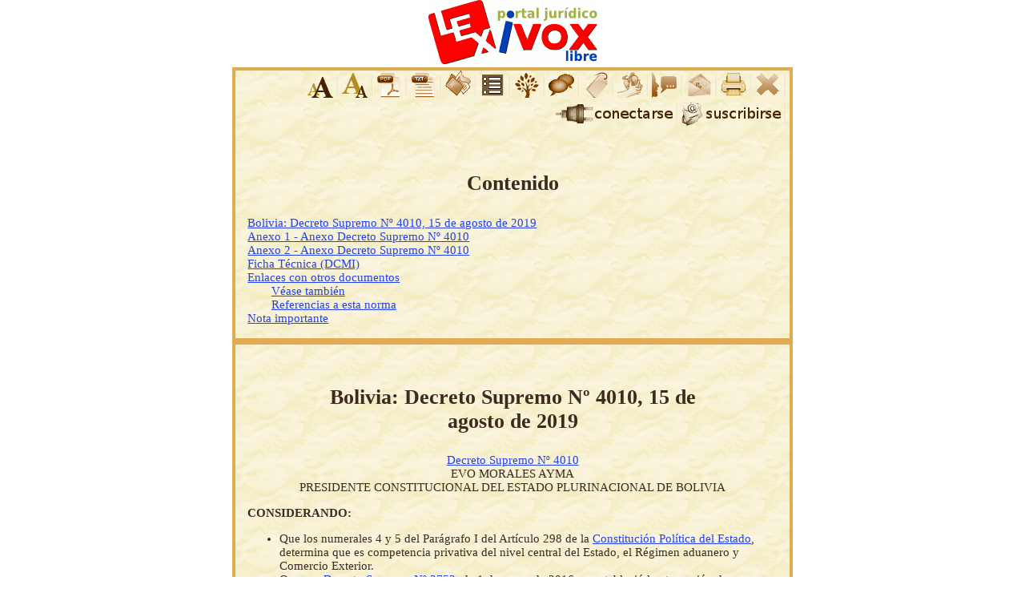

--- FILE ---
content_type: text/html; charset=utf-8
request_url: https://www.lexivox.org/norms/BO-DS-N4010.html
body_size: 25825
content:
<?xml version="1.0" encoding="utf-8"?>
<!DOCTYPE html PUBLIC "-//W3C//DTD XHTML 1.0 Strict//EN" "http://www.w3.org/TR/xhtml1/DTD/xhtml1-strict.dtd">
<html xmlns="http://www.w3.org/1999/xhtml" xml:lang="es" lang="es"><head><link rel="stylesheet" type="text/css" href="http://www.lexivox.org/styles/online.css"/><meta name="viewport" content="width=device-width, initial-scale=1.0"/><meta http-equiv="Content-Type" content="text/html; charset=utf-8"/><title>Bolivia: Decreto Supremo Nº 4010, 15 de agosto de 2019</title><meta name="google-site-verification" content="U4TsqPuMdv-8Yv67IbDoDvV8FAtemSUhHlAwngnlw6s"/><meta name="title" content="Bolivia: Decreto Supremo Nº 4010, 15 de agosto de 2019"/><meta name="description" content="Sustituye el Anexo del Decreto Supremo Nº 2752, de 1 de mayo de 2016, para la otorgación de Autorizaciones Previas de Importación, que en Anexo 1 forma parte integrante del Decreto Supremo."/><meta name="keywords" content="Gaceta 1185NEC, Decreto Supremo, agosto/2019"/><meta name="xslt" content="1"/><meta name="author" content="DeveNet S.R.L./LexiVox"/><meta name="dcmi_identifier" content="BO-DS-N4010"/><meta http-equiv="Content-Language" content="es"/><link rel="icon" type="image/ico" href="http://www.lexivox.org/favicon.ico"/><style type="text/css">body{font-family:serif;font-size:.96em;background-color:#fff;color:#3d2a1f;padding:0;margin:0}div.margen{max-width:700px;margin:auto}a{color:#2440e8;font-weight:normal}.online{display:none}div.fondo{margin:0;border:4px solid #dfac53;background-image:url([data-uri])}div.norma{margin:1em}div.norma img{display:block;text-align:center;max-width:100%}img{border:0}div.cierre{margin:2em;padding-top:12pt;text-align:justify}h1,h2,h3,h4,h5,h6,h7{font-family:serif;font-weight:bold;text-align:center;margin-left:10%;margin-right:10%}h1{font-size:1.7em;margin-top:2em;margin-bottom:1em}h2{font-size:1.5em;margin-top:2em}h3{font-size:1.4em;margin-top:1.5em}h4{font-size:1.3em;margin-top:1em}h5{font-size:1.2em;margin-top:1em}h6{font-size:1.1em;margin-top:1em}h7{font-size:1em;margin-top:1em}big{text-align:center}.strong{font-weight:bold}.border1{border:1px solid #000;overflow:hidden}hr{border-color:#c2b383 #000 #000;border-width:4px 1px 1px 0}blockquote{font-style:italic}table{padding:.2em 0;border-collapse:separate;border-spacing:.5em .2em;text-align:center;margin:1em auto;border:1px solid #080;border-width:2px 0;width:100%}th{border-bottom:1px solid #000;text-align:center;font-size:.8em;font-family:sans-serif;font-weight:bold;color:#000}td{font-size:.8em;font-family:sans-serif;background-color:#f6f4d7;text-align:left;border:1px solid #ccc;border-color:#ffc #ddd #ddd #fff}td.numeric{text-align:right;white-space:nowrap}.toc h1,.toc h2,.toc h3,.toc h4,.toc h5,.toc h6,.toc h7{font-size:.96em;margin:0;text-align:left}.toc h1{margin-left:0}.toc h2{margin-left:2em}.toc h3{margin-left:4em}.toc h4{margin-left:6em}.toc h5{margin-left:8em}.toc h6{margin-left:10em}.toc h7{margin-left:12em}ol.n{list-style-type:decimal}ol.a{list-style-type:lower-alpha}ol.i{list-style-type:lower-roman}ol.A{list-style-type:upper-alpha}ol.I{list-style-type:upper-roman}p.logo{margin:0;text-align:center}p.logo img{display:inline}div.actions{font-family:sans-serif;font-size:.75em;background-color:#fdfdf2;color:#1a1a1a;border:1px solid #c5c5c5;margin:1em 1em 1em 270px;padding:.4em}.actions p{margin:0}p.icons{text-align:right;margin:0}p.icons img{display:inline}.close-action{position:absolute;right:0}hr.PAGE-BREAK{border:0;border-top:1px solid #ccc}p.disclaimer{color:#7c5138;font-size:.8em;margin:0 2em 0 4em}.opciones{text-align:right}.opciones{text-align:right}.opciones img{border:1px solid #eee;display:inline}p.text-icons{text-align:right;margin:0}p.text-icons img{display:inline}p.text-icons a{text-decoration:none}p.text-icons a:hover img{background-color:#f1daaf}p.text-icons a.tooltip i{display:none;padding:.5em;margin-left:16px;margin-top:32px;width:130px;font-family:sans;font-size:10pt;border:1px solid #ccc;background-color:#400;color:#fff;font-style:normal;text-align:center}a.js{display:none}p.text-icons a.tooltip:hover i{display:inline;position:absolute}#normTxtId{font-size:15px}div.center{text-align:center}@media print{.NOPRINT{display:none}#normTxtId{font-size:10pt;text-align:justify}}</style><script type="text/javascript">//<![CDATA[
var _gaq=_gaq||[];_gaq.push(['_setAccount','UA-20118280-1']);_gaq.push(['_trackPageview']);(function(){var ga=document.createElement('script');ga.type='text/javascript';ga.async=true;ga.src=('https:'==document.location.protocol?'https://ssl':'http://www')+'.google-analytics.com/ga.js';var s=document.getElementsByTagName('script')[0];s.parentNode.insertBefore(ga,s);})();window.onload=init;var SITE_BASE="https://www.lexivox.org/";var normFontSize=15;if(typeof lextop=='undefined')var lextop=Object();if(typeof document.getElementsByClassName=='undefined')document.getElementsByClassName=function(cl){var retnode=[];var myclass=new RegExp('\\b'+cl+'\\b');var elem=this.getElementsByTagName('*');for(var i=0;i<elem.length;i++){var classes=elem[i].className;if(myclass.test(classes))retnode.push(elem[i]);}return retnode;};var sessionId=getSessionJS();var session=sessionId!="";function init(){allIcons=document.getElementsByClassName('js');for(var i=0;i<allIcons.length;i++)allIcons[i].style.display='inline';if(session)document.getElementById('unconnect').style.display='none';}function verNorma(id,type,verifySession){if(verifySession&&!session){alert("Para ver la norma en este formato debe estar suscrito a la comunidad de Lexivox. La suscripción es gratuita.");return;}var left=window.screenX+18;var top=window.screenY+18;var windowName="lextop.w"+id.replace(/[/_-]+/g,"");if(type==null)type="xhtml";eval("var noexist = "+windowName+" == undefined || "+windowName+".closed;");if(noexist||type!="xhtml"){filename=SITE_BASE;if(session)filename+=sessionId+"/";filename+="norms/"+id+"."+type;newWindow=window.open(filename,id,"width=800, height=600, top="+top+", left="+left+", toolbar=0,location=0,directories=0,status=0,"+"menubar=0,scrollbars=1,resizable=1");if(type=="xhtml")eval(windowName+" = newWindow;"+windowName+".lextop = lextop;");}else{if(fromOpener)window.close();eval(windowName+".focus();");}return false;}function getSessionJS(){var uriObj=window.location;var reg=new RegExp("/([0-9A-Za-z]{32})/");var m=reg.exec(uriObj.pathname);if(m)return m[1];return"";}function gotoJs(fileName,id,verifySession){sesid=sessionId;if(session)sesid+="/";else if(verifySession){alert("Para realizar esta acción debe estar suscrito a la comunidad de Lexivox. La suscripción es gratuita.");return false;}var newId=id.replace(/[/_-]+/g,"");uri=SITE_BASE+sesid+fileName;var left=window.screenX+48;var top=window.screenY+48;window.open(uri,"","width=600, height=600, top="+top+", left="+left+", toolbar=0,location=0,directories=0,status=0,menubar=0,scrollbars=1,resizable=1");return false;}function increaseSize(){normFontSize++;document.getElementById('normTxtId').style.fontSize=normFontSize+'px';return false;}function decreaseSize(){normFontSize--;document.getElementById('normTxtId').style.fontSize=normFontSize+'px';return false;}function jump(uri){if(uri==null)uri=window.location.href;window.location=SITE_BASE+"connect.php?uri="+uri;}
//]]></script></head><body><div class="margen"><div class="center"><p class="logo"><a href="http://www.lexivox.org" name="top" id="top"><img src="[data-uri]" longdesc="https://www.lexivox.org/images/lexivox.png" alt="Lexivox, portal jurídico libre"/></a></p></div><div><div class="fondo"><div class="NOPRINT"><p class="text-icons"><a class="tooltip js" href="#normText" onclick="increaseSize()"><i>Aumentar el tamaño del texto</i><img src="[data-uri]" longdesc="https://www.lexivox.org//images/icons2012/enlarge.gif" alt=""/><img src="[data-uri]" longdesc="https://www.lexivox.org//images/icons2012/spc.gif" alt=""/></a><a class="tooltip js" href="#normText" onclick="decreaseSize()"><i>Reducir el tamaño del texto</i><img src="[data-uri]" longdesc="https://www.lexivox.org//images/icons2012/reduce.gif" alt=""/><img src="[data-uri]" longdesc="https://www.lexivox.org//images/icons2012/spc.gif" alt=""/></a><a class="tooltip js online" href="#" onclick="return verNorma( 'BO-DS-N4010', 'pdf', false );"><i>Ver el documento PDF</i><img src="[data-uri]" longdesc="https://www.lexivox.org//images/icons2012/pdf.gif" alt=""/><img src="[data-uri]" longdesc="https://www.lexivox.org//images/icons2012/spc.gif" alt=""/></a><a class="tooltip js online" href="#" onclick="return verNorma( 'BO-DS-N4010', 'txt', false );"><i>Ver el documento sin formato</i><img src="[data-uri]" longdesc="https://www.lexivox.org//images/icons2012/text.gif" alt=""/><img src="[data-uri]" longdesc="https://www.lexivox.org//images/icons2012/spc.gif" alt=""/></a><a class="tooltip" href="#dcmi"><i>Ficha Técnica</i><img src="[data-uri]" longdesc="https://www.lexivox.org//images/icons2012/dcmi.gif" alt=""/><img src="[data-uri]" longdesc="https://www.lexivox.org//images/icons2012/spc.gif" alt=""/></a><a class="tooltip" href="#toc"><i>Contenido</i><img src="[data-uri]" longdesc="https://www.lexivox.org//images/icons2012/toc.gif" alt=""/><img src="[data-uri]" longdesc="https://www.lexivox.org//images/icons2012/spc.gif" alt=""/></a><a class="tooltip" href="#references"><i>Enlaces con otros documentos</i><img src="[data-uri]" longdesc="https://www.lexivox.org//images/icons2012/link.gif" alt=""/><img src="[data-uri]" longdesc="https://www.lexivox.org//images/icons2012/spc.gif" alt=""/></a><a class="tooltip js online" href="#" onclick="return gotoJs( 'packages/lexml/comentar_norma.php?dcmi_identifier=BO-DS-N4010', 'BO-DS-N4010', true );"><i>Comentar el contenido</i><img src="[data-uri]" longdesc="https://www.lexivox.org//images/icons2012/comment.gif" alt=""/><img src="[data-uri]" longdesc="https://www.lexivox.org//images/icons2012/spc.gif" alt=""/></a><a class="tooltip js online" href="#" onclick="return gotoJs( 'packages/lexml/mostrar_etiquetas.php?dcmi_identifier=BO-DS-N4010#comment_form', 'BO-DS-N4010', true );"><i>Etiquetar o categorizar la norma</i><img src="[data-uri]" longdesc="https://www.lexivox.org//images/icons2012/tag.gif" alt=""/><img src="[data-uri]" longdesc="https://www.lexivox.org//images/icons2012/spc.gif" alt=""/></a><a class="tooltip js online" href="#" onclick="return gotoJs( 'packages/lexml/mostrar_redes_sociales.php?dcmi_identifier=BO-DS-N4010&amp;presentation=lexivoxBO-DS-N4010', 'BO-DS-N4010', false );"><i>Compartir la norma en las redes sociales</i><img src="[data-uri]" longdesc="https://www.lexivox.org//images/icons2012/share.gif" alt=""/><img src="[data-uri]" longdesc="https://www.lexivox.org//images/icons2012/spc.gif" alt=""/></a><a class="tooltip js online" href="#" onclick="return gotoJs( 'packages/lexml/sugerir_norma.php?dcmi_identifier=BO-DS-N4010', 'BO-DS-N4010', false );"><i>Sugerir mejoras en el documento</i><img src="[data-uri]" longdesc="https://www.lexivox.org//images/icons2012/suggest.gif" alt=""/><img src="[data-uri]" longdesc="https://www.lexivox.org//images/icons2012/spc.gif" alt=""/></a><a class="tooltip js online" href="#" onclick="return gotoJs( 'packages/lexml/enviar_norma.php?dcmi_identifier=BO-DS-N4010', 'BO-DS-N4010', false );"><i>Enviar esta norma por correo electrónico</i><img src="[data-uri]" longdesc="https://www.lexivox.org//images/icons2012/send.gif" alt=""/><img src="[data-uri]" longdesc="https://www.lexivox.org//images/icons2012/spc.gif" alt=""/></a><a class="tooltip js" href="#" onclick="if ( window.print ) window.print();return false;"><i>Imprimir la norma</i><img src="[data-uri]" longdesc="https://www.lexivox.org//images/icons2012/print.gif" alt=""/><img src="[data-uri]" longdesc="https://www.lexivox.org//images/icons2012/spc.gif" alt=""/></a><a class="tooltip js" href="#" onclick="window.close(); return false;"><i>Cerrar la ventana</i><img src="[data-uri]" longdesc="https://www.lexivox.org//images/icons2012/close.gif" alt=""/><img src="[data-uri]" longdesc="https://www.lexivox.org//images/icons2012/spc.gif" alt=""/></a></p><p id="unconnect" class="text-icons"><a class="tooltip js" href="#" onclick="jump();"><i>Conectarse al sistema</i><img src="[data-uri]" longdesc="https://www.lexivox.org//images/icons2012/connect.gif" alt=""/><img src="[data-uri]" longdesc="https://www.lexivox.org//images/icons2012/spc.gif" alt=""/></a><a class="tooltip js" href="https://www.lexivox.org/suscripcion.html" onclick="subscribe();" target="_blank"><i>Suscribirse a LexiVox</i><img src="[data-uri]" longdesc="https://www.lexivox.org//images/icons2012/subscribe.gif" alt=""/><img src="[data-uri]" longdesc="https://www.lexivox.org//images/icons2012/spc.gif" alt=""/></a></p></div><div class="norma"><h1><a name="toc" id="toc"> </a>Contenido</h1><div class="toc"><h1><a href="#norm">Bolivia: Decreto Supremo Nº 4010, 15 de agosto de 2019</a></h1>
<h1><a href="#idm50">Anexo 1 - Anexo Decreto Supremo Nº 4010</a></h1><h1><a href="#idm2164">Anexo 2 - Anexo Decreto Supremo Nº 4010</a></h1><h1><a href="#dcmi">Ficha Técnica (DCMI)</a></h1><h1><a href="#references">Enlaces con otros documentos</a></h1><h2><a href="#idm2238">Véase también</a></h2><h2><a href="#idm2242">Referencias a esta norma</a></h2><h1><a href="#disclaimer">Nota importante</a></h1></div></div></div></div><div class="fondo"><div class="norma" id="normTxtId"><div class="center"><h1><a name="norm" id="norm"></a>Bolivia: Decreto Supremo Nº 4010, 15 de agosto de 2019</h1><a href="https://www.lexivox.org//norms/BO-DS-N4010.html" onclick="verNorma( 'BO-DS-N4010' ); return false;">Decreto Supremo Nº 4010</a><br/>EVO MORALES AYMA
<br/>PRESIDENTE CONSTITUCIONAL DEL ESTADO PLURINACIONAL DE BOLIVIA
</div>
<p class="strong">CONSIDERANDO:</p>
<ul>
<li>Que los numerales 4 y 5 del Parágrafo I del Artículo 298 de la <a href="https://www.lexivox.org//norms/BO-CPE-20090207.html" onclick="verNorma( 'BO-CPE-20090207' ); return false;">Constitución Política del Estado</a>, determina que es competencia privativa del nivel central del Estado, el Régimen aduanero y Comercio Exterior.</li>
<li>Que por <a href="https://www.lexivox.org//norms/BO-DS-N2752.html" onclick="verNorma( 'BO-DS-N2752' ); return false;">Decreto Supremo Nº 2752</a>, de 1 de mayo de 2016, se estableció la otorgación de Autorizaciones Previas de Importación por parte del Ministerio de Desarrollo Productivo y Economía Plural.</li>
<li>Que es necesario adoptar políticas destinadas a mejorar los sistemas de información y monitoreo de las importaciones.</li>
</ul>
<p class="strong">EN CONSEJO DE MINISTROS,</p>
<p class="strong">DECRETA:</p>
<p><strong>Artículo Único.- </strong>Se sustituye el Anexo del <a href="https://www.lexivox.org//norms/BO-DS-N2752.html" onclick="verNorma( 'BO-DS-N2752' ); return false;">Decreto Supremo Nº 2752</a>, de 1 de mayo de 2016, para la otorgación de Autorizaciones Previas de Importación, que en Anexo 1 forma parte integrante del Decreto Supremo.
</p>
<h1><a name="idm43" id="idm43"> </a>Disposiciones transitorias</h1>
<p><strong>Disposición Transitoria Única.- </strong>Las mercancías comprendidas en el Anexo 2 de presente Decreto Supremo, que hayan iniciado el proceso de importación con el embarque en el país de origen o de procedencia, acreditada mediante el correspondiente documento de transporte, con anterioridad a la vigencia del presente Decreto Supremo, concluirá conforme a las disposiciones establecidas al momento de su iniciación.
</p>
<h1><a name="idm45" id="idm45"> </a>Disposiciones finales</h1>
<p><strong>Disposición Final Única.- </strong>El presente Decreto Supremo entrará en vigencia al vencimiento de los cinco (5) días hábiles posteriores a su publicación, a efectos de que Aduana Nacional realice la adecuación de su sistema informático.</p>
<hr/><div class="cierre">
Los señores Ministros de Estado en los Despachos de Economía y Finanzas Públicas, y de Desarrollo Productivo y Economía Plural, quedan encargados de la ejecución y cumplimiento del presente Decreto Supremo.
<br/>Es dado en la Casa Grande del Pueblo de la ciudad de La Paz, a los catorce días del mes de agosto del año dos mil diecinueve.
<br/>FDO. EVO MORALES AYMA, Diego Pary Rodríguez, Juan Ramón Quintana Taborga, Carlos Gustavo Romero Bonifaz, Javier Eduardo Zavaleta López, Mariana Prado Noya, Luis Alberto Arce Catacora, Luis Alberto Sánchez Fernández, Rafael Alarcón Orihuela, Nélida Sifuentes Cueto, Oscar Coca Antezana, Félix Cesar Navarro Miranda, Héctor Enrique Arce Zaconeta, Milton Gómez Mamani, Lilly Gabriela Montaño Viaña, Carlos Rene Ortuño Yañez, Roberto Iván Aguilar Gómez, Cesar Hugo Cocarico Yana, Wilma Alanoca Mamani, José Manuel Canelas Jaime, Tito Rolando Montaño Rivera.
</div><h1>Anexo 1<br/>Anexo Decreto Supremo Nº 4010</h1>
<table summary="Detalle">
<tr>
<th>CÓDIGO</th>
<th>SIDUNEA 11º Dígito</th>
<th>DESCRIPCIÓN DE LA MERCANCÍA</th>
</tr>
<tr>
<td class="numeric">39.23</td>
<td class="numeric"></td>
<td>Artículos para el transporte o envasado, de plástico; tapones, tapas, cápsulas y demás dispositivos de cierre, de plástico.</td>
</tr>
<tr>
<td class="numeric">3923.10</td>
<td class="numeric"></td>
<td>- Cajas, cajones, jaulas y artículos similares:</td>
</tr>
<tr>
<td class="numeric">3923.10.90.00</td>
<td class="numeric">0</td>
<td>- - Los demás</td>
</tr>
<tr>
<td class="numeric">61.01</td>
<td class="numeric"></td>
<td>Abrigos, chaquetones, capas, anoraks, cazadoras y artículos similares, de punto, para hombres o niños, excepto los artículos de la partida 61.03.</td>
</tr>
<tr>
<td class="numeric">6101.20.00.00</td>
<td class="numeric">0</td>
<td>- De algodón</td>
</tr>
<tr>
<td class="numeric">6101.30.00.00</td>
<td class="numeric">0</td>
<td>- De fibras sintéticas o artificiales</td>
</tr>
<tr>
<td class="numeric">6101.90</td>
<td class="numeric"></td>
<td>- De las demás materias textiles:</td>
</tr>
<tr>
<td class="numeric">6101.90.10.00</td>
<td class="numeric">0</td>
<td>- - De lana o pelo fino</td>
</tr>
<tr>
<td class="numeric">6101.90.90.00</td>
<td class="numeric">0</td>
<td>- - Los demás</td>
</tr>
<tr>
<td class="numeric">61.02</td>
<td class="numeric"></td>
<td>Abrigos, chaquetones, capas, anoraks, cazadoras y artículos similares, de punto, para mujeres o niñas, excepto los artículos de la partida 61.04.</td>
</tr>
<tr>
<td class="numeric">6102.10.00.00</td>
<td class="numeric">0</td>
<td>- De lana o pelo fino</td>
</tr>
<tr>
<td class="numeric">6102.20.00.00</td>
<td class="numeric">0</td>
<td>- De algodón</td>
</tr>
<tr>
<td class="numeric">6102.30.00.00</td>
<td class="numeric">0</td>
<td>- De fibras sintéticas o artificiales</td>
</tr>
<tr>
<td class="numeric">6102.90.00.00</td>
<td class="numeric">0</td>
<td>- De las demás materias textiles</td>
</tr>
<tr>
<td class="numeric">61.03</td>
<td class="numeric"></td>
<td>Trajes (ambos o ternos), conjuntos, chaquetas (sacos), pantalones largos, pantalones con peto, pantalones cortos (calzones) y shorts (excepto de baño), de punto, para hombres o niños.</td>
</tr>
<tr>
<td class="numeric">6103.10</td>
<td class="numeric"></td>
<td>- Trajes (ambos o ternos):</td>
</tr>
<tr>
<td class="numeric">6103.10.10.00</td>
<td class="numeric">0</td>
<td>- - De lana o pelo fino</td>
</tr>
<tr>
<td class="numeric">6103.10.20.00</td>
<td class="numeric">0</td>
<td>- - De fibras sintéticas</td>
</tr>
<tr>
<td class="numeric">6103.10.90.00</td>
<td class="numeric">0</td>
<td>- - De las demás materias textiles</td>
</tr>
<tr>
<td class="numeric"></td>
<td class="numeric"></td>
<td>- Conjuntos:</td>
</tr>
<tr>
<td class="numeric">6103.22.00.00</td>
<td class="numeric">0</td>
<td>- - De algodón</td>
</tr>
<tr>
<td class="numeric">6103.23.00.00</td>
<td class="numeric">0</td>
<td>- - De fibras sintéticas</td>
</tr>
<tr>
<td class="numeric">6103.29</td>
<td class="numeric"></td>
<td>- - De las demás materias textiles:</td>
</tr>
<tr>
<td class="numeric">6103.29.10.00</td>
<td class="numeric">0</td>
<td>- - - De lana o pelo fino</td>
</tr>
<tr>
<td class="numeric">6103.29.90.00</td>
<td class="numeric">0</td>
<td>- - - Los demás</td>
</tr>
<tr>
<td class="numeric"></td>
<td class="numeric"></td>
<td>- Chaquetas (sacos):</td>
</tr>
<tr>
<td class="numeric">6103.31.00.00</td>
<td class="numeric">0</td>
<td>- - De lana o pelo fino</td>
</tr>
<tr>
<td class="numeric">6103.31.00.00</td>
<td class="numeric">1</td>
<td>- - DE VICUÑA O DE GUANACO</td>
</tr>
<tr>
<td class="numeric">6103.32.00.00</td>
<td class="numeric">0</td>
<td>- - De algodón</td>
</tr>
<tr>
<td class="numeric">6103.33.00.00</td>
<td class="numeric">0</td>
<td>- - De fibras sintéticas</td>
</tr>
<tr>
<td class="numeric">6103.39.00.00</td>
<td class="numeric">0</td>
<td>- - De las demás materias textiles</td>
</tr>
<tr>
<td class="numeric"></td>
<td class="numeric"></td>
<td>- Pantalones largos, pantalones con peto, pantalones cortos (calzones) y shorts:</td>
</tr>
<tr>
<td class="numeric">6103.41.00.00</td>
<td class="numeric">0</td>
<td>- - De lana o pelo fino</td>
</tr>
<tr>
<td class="numeric">6103.42.00.00</td>
<td class="numeric">0</td>
<td>- - De algodón</td>
</tr>
<tr>
<td class="numeric">6103.43.00.00</td>
<td class="numeric">0</td>
<td>- - De fibras sintéticas</td>
</tr>
<tr>
<td class="numeric">6103.49.00.00</td>
<td class="numeric">0</td>
<td>- - De las demás materias textiles</td>
</tr>
<tr>
<td class="numeric">61.04</td>
<td class="numeric"></td>
<td>Trajes sastre, conjuntos, chaquetas (sacos), vestidos, faldas, faldas pantalón, pantalones largos, pantalones con peto, pantalones cortos (calzones) y shorts (excepto de baño), de punto, para mujeres o niñas.</td>
</tr>
<tr>
<td class="numeric"></td>
<td class="numeric"></td>
<td>- Trajes sastre:</td>
</tr>
<tr>
<td class="numeric">6104.13.00.00</td>
<td class="numeric">0</td>
<td>- - De fibras sintéticas</td>
</tr>
<tr>
<td class="numeric">6104.19</td>
<td class="numeric"></td>
<td>- - De las demás materias textiles:</td>
</tr>
<tr>
<td class="numeric">6104.19.10.00</td>
<td class="numeric">0</td>
<td>- - - De lana o pelo fino</td>
</tr>
<tr>
<td class="numeric">6104.19.20.00</td>
<td class="numeric">0</td>
<td>- - - De algodón</td>
</tr>
<tr>
<td class="numeric">6104.19.90.00</td>
<td class="numeric">0</td>
<td>- - - Los demás</td>
</tr>
<tr>
<td class="numeric"></td>
<td class="numeric"></td>
<td>- Conjuntos:</td>
</tr>
<tr>
<td class="numeric">6104.22.00.00</td>
<td class="numeric">0</td>
<td>- - De algodón</td>
</tr>
<tr>
<td class="numeric">6104.23.00.00</td>
<td class="numeric">0</td>
<td>- - De fibras sintéticas</td>
</tr>
<tr>
<td class="numeric">6104.29</td>
<td class="numeric"></td>
<td>- - De las demás materias textiles:</td>
</tr>
<tr>
<td class="numeric">6104.29.10.00</td>
<td class="numeric">0</td>
<td>- - - De lana o pelo fino</td>
</tr>
<tr>
<td class="numeric">6104.29.10.00</td>
<td class="numeric">1</td>
<td>- - - DE ALPACA</td>
</tr>
<tr>
<td class="numeric">6104.29.90.00</td>
<td class="numeric">0</td>
<td>- - - Los demás</td>
</tr>
<tr>
<td class="numeric"></td>
<td class="numeric"></td>
<td>- Chaquetas (sacos):</td>
</tr>
<tr>
<td class="numeric">6104.31.00.00</td>
<td class="numeric">0</td>
<td>- - De lana o pelo fino</td>
</tr>
<tr>
<td class="numeric">6104.31.00.00</td>
<td class="numeric">1</td>
<td>- - DE ALPACA</td>
</tr>
<tr>
<td class="numeric">6104.31.00.00</td>
<td class="numeric">2</td>
<td>- - DE VICUÑA O DE GUANACO</td>
</tr>
<tr>
<td class="numeric">6104.32.00.00</td>
<td class="numeric">0</td>
<td>- - De algodón</td>
</tr>
<tr>
<td class="numeric">6104.33.00.00</td>
<td class="numeric">0</td>
<td>- - De fibras sintéticas</td>
</tr>
<tr>
<td class="numeric">6104.39.00.00</td>
<td class="numeric">0</td>
<td>- - De las demás materias textiles</td>
</tr>
<tr>
<td class="numeric"></td>
<td class="numeric"></td>
<td>- Vestidos:</td>
</tr>
<tr>
<td class="numeric">6104.41.00.00</td>
<td class="numeric">0</td>
<td>- - De lana o pelo fino</td>
</tr>
<tr>
<td class="numeric">6104.42.00.00</td>
<td class="numeric">0</td>
<td>- - De algodón</td>
</tr>
<tr>
<td class="numeric">6104.43.00.00</td>
<td class="numeric">0</td>
<td>- - De fibras sintéticas</td>
</tr>
<tr>
<td class="numeric">6104.44.00.00</td>
<td class="numeric">0</td>
<td>- - De fibras artificiales</td>
</tr>
<tr>
<td class="numeric">6104.49.00.00</td>
<td class="numeric">0</td>
<td>- - De las demás materias textiles</td>
</tr>
<tr>
<td class="numeric"></td>
<td class="numeric"></td>
<td>- Faldas y faldas pantalón:</td>
</tr>
<tr>
<td class="numeric">6104.51.00.00</td>
<td class="numeric">0</td>
<td>- - De lana o pelo fino</td>
</tr>
<tr>
<td class="numeric">6104.52.00.00</td>
<td class="numeric">0</td>
<td>- - De algodón</td>
</tr>
<tr>
<td class="numeric">6104.53.00.00</td>
<td class="numeric">0</td>
<td>- - De fibras sintéticas</td>
</tr>
<tr>
<td class="numeric">6104.59.00.00</td>
<td class="numeric">0</td>
<td>- - De las demás materias textiles</td>
</tr>
<tr>
<td class="numeric"></td>
<td class="numeric"></td>
<td>- Pantalones largos, pantalones con peto, pantalones cortos (calzones) y shorts:</td>
</tr>
<tr>
<td class="numeric">6104.61.00.00</td>
<td class="numeric">0</td>
<td>- - De lana o pelo fino</td>
</tr>
<tr>
<td class="numeric">6104.62.00.00</td>
<td class="numeric">0</td>
<td>- - De algodón</td>
</tr>
<tr>
<td class="numeric">6104.63.00.00</td>
<td class="numeric">0</td>
<td>- - De fibras sintéticas</td>
</tr>
<tr>
<td class="numeric">6104.69.00.00</td>
<td class="numeric">0</td>
<td>- - De las demás materias textiles</td>
</tr>
<tr>
<td class="numeric">61.05</td>
<td class="numeric"></td>
<td>Camisas de punto para hombres o niños.</td>
</tr>
<tr>
<td class="numeric">6105.10.00.00</td>
<td class="numeric">0</td>
<td>- De algodón</td>
</tr>
<tr>
<td class="numeric">6105.20</td>
<td class="numeric"></td>
<td>- De fibras sintéticas o artificiales:</td>
</tr>
<tr>
<td class="numeric">6105.20.10.00</td>
<td class="numeric">0</td>
<td>- - De fibras acrílicas o modacrílicas</td>
</tr>
<tr>
<td class="numeric">6105.20.90.00</td>
<td class="numeric">0</td>
<td>- - De las demás fibras sintéticas o artificiales</td>
</tr>
<tr>
<td class="numeric">6105.90.00.00</td>
<td class="numeric">0</td>
<td>- De las demás materias textiles</td>
</tr>
<tr>
<td class="numeric">61.06</td>
<td class="numeric"></td>
<td>Camisas, blusas y blusas camiseras, de punto, para mujeres o niñas.</td>
</tr>
<tr>
<td class="numeric">6106.10.00.00</td>
<td class="numeric">0</td>
<td>- De algodón</td>
</tr>
<tr>
<td class="numeric">6106.20.00.00</td>
<td class="numeric">0</td>
<td>- De fibras sintéticas o artificiales</td>
</tr>
<tr>
<td class="numeric">6106.90.00.00</td>
<td class="numeric">0</td>
<td>- De las demás materias textiles</td>
</tr>
<tr>
<td class="numeric">61.07</td>
<td class="numeric"></td>
<td>Calzoncillos (incluidos los largos y los slips), camisones, pijamas, albornoces de baño, batas de casa y artículos similares, de punto, para hombres o niños.</td>
</tr>
<tr>
<td class="numeric"></td>
<td class="numeric"></td>
<td>- Calzoncillos (incluidos los largos y los slips):</td>
</tr>
<tr>
<td class="numeric">6107.11.00.00</td>
<td class="numeric">0</td>
<td>- - De algodón</td>
</tr>
<tr>
<td class="numeric">6107.12.00.00</td>
<td class="numeric">0</td>
<td>- - De fibras sintéticas o artificiales</td>
</tr>
<tr>
<td class="numeric">6107.19.00.00</td>
<td class="numeric">0</td>
<td>- - De las demás materias textiles</td>
</tr>
<tr>
<td class="numeric"></td>
<td class="numeric"></td>
<td>- Camisones y pijamas:</td>
</tr>
<tr>
<td class="numeric">6107.21.00.00</td>
<td class="numeric">0</td>
<td>- - De algodón</td>
</tr>
<tr>
<td class="numeric">6107.22.00.00</td>
<td class="numeric">0</td>
<td>- - De fibras sintéticas o artificiales</td>
</tr>
<tr>
<td class="numeric">6107.29.00.00</td>
<td class="numeric">0</td>
<td>- - De las demás materias textiles</td>
</tr>
<tr>
<td class="numeric"></td>
<td class="numeric"></td>
<td>- Los demás:</td>
</tr>
<tr>
<td class="numeric">6107.91.00.00</td>
<td class="numeric">0</td>
<td>- - De algodón</td>
</tr>
<tr>
<td class="numeric">6107.99</td>
<td class="numeric"></td>
<td>- - De las demás materias textiles:</td>
</tr>
<tr>
<td class="numeric">6107.99.10.00</td>
<td class="numeric">0</td>
<td>- - - De fibras sintéticas o artificiales</td>
</tr>
<tr>
<td class="numeric">6107.99.90.00</td>
<td class="numeric">0</td>
<td>- - - Los demás</td>
</tr>
<tr>
<td class="numeric">61.08</td>
<td class="numeric"></td>
<td>Combinaciones, enaguas, bragas (bombachas, calzones) (incluso las que no llegan hasta la cintura), camisones, pijamas, saltos de cama, albornoces de baño, batas de casa y artículos similares, de punto, para mujeres o niñas.</td>
</tr>
<tr>
<td class="numeric"></td>
<td class="numeric"></td>
<td>- Combinaciones y enaguas:</td>
</tr>
<tr>
<td class="numeric">6108.11.00.00</td>
<td class="numeric">0</td>
<td>- - De fibras sintéticas o artificiales</td>
</tr>
<tr>
<td class="numeric">6108.19.00.00</td>
<td class="numeric">0</td>
<td>- - De las demás materias textiles</td>
</tr>
<tr>
<td class="numeric"></td>
<td class="numeric"></td>
<td>- Bragas (bombachas, calzones) (incluso las que no llegan hasta la cintura):</td>
</tr>
<tr>
<td class="numeric">6108.21.00.00</td>
<td class="numeric">0</td>
<td>- - De algodón</td>
</tr>
<tr>
<td class="numeric">6108.22.00.00</td>
<td class="numeric">0</td>
<td>- - De fibras sintéticas o artificiales</td>
</tr>
<tr>
<td class="numeric">6108.29.00.00</td>
<td class="numeric">0</td>
<td>- - De las demás materias textiles</td>
</tr>
<tr>
<td class="numeric"></td>
<td class="numeric"></td>
<td>- Camisones y pijamas:</td>
</tr>
<tr>
<td class="numeric">6108.31.00.00</td>
<td class="numeric">0</td>
<td>- - De algodón</td>
</tr>
<tr>
<td class="numeric">6108.32.00.00</td>
<td class="numeric">0</td>
<td>- - De fibras sintéticas o artificiales</td>
</tr>
<tr>
<td class="numeric">6108.39.00.00</td>
<td class="numeric">0</td>
<td>- - De las demás materias textiles</td>
</tr>
<tr>
<td class="numeric"></td>
<td class="numeric"></td>
<td>- Los demás:</td>
</tr>
<tr>
<td class="numeric">6108.91.00.00</td>
<td class="numeric">0</td>
<td>- - De algodón</td>
</tr>
<tr>
<td class="numeric">6108.92.00.00</td>
<td class="numeric">0</td>
<td>- - De fibras sintéticas o artificiales</td>
</tr>
<tr>
<td class="numeric">6108.99.00.00</td>
<td class="numeric">0</td>
<td>- - De las demás materias textiles</td>
</tr>
<tr>
<td class="numeric">61.09</td>
<td class="numeric"></td>
<td>«T-shirts» y camisetas, de punto.</td>
</tr>
<tr>
<td class="numeric">6109.10.00.00</td>
<td class="numeric">0</td>
<td>- De algodón</td>
</tr>
<tr>
<td class="numeric">6109.90</td>
<td class="numeric"></td>
<td>- De las demás materias textiles:</td>
</tr>
<tr>
<td class="numeric">6109.90.10.00</td>
<td class="numeric">0</td>
<td>- - De fibras acrílicas o modacrílicas</td>
</tr>
<tr>
<td class="numeric">6109.90.10.00</td>
<td class="numeric">1</td>
<td>- - CAMISETAS DE FIBRAS ACRILICAS</td>
</tr>
<tr>
<td class="numeric">6109.90.90.00</td>
<td class="numeric">0</td>
<td>- - Las demás</td>
</tr>
<tr>
<td class="numeric">6109.90.90.00</td>
<td class="numeric">1</td>
<td>- - CAMISETAS DE LANA O PELO FINO</td>
</tr>
<tr>
<td class="numeric">61.10</td>
<td class="numeric"></td>
<td>Suéteres (jerseys), pulóveres, cárdigan, chalecos y artículos similares, de punto.</td>
</tr>
<tr>
<td class="numeric"></td>
<td class="numeric"></td>
<td>- De lana o pelo fino:</td>
</tr>
<tr>
<td class="numeric">6110.11</td>
<td class="numeric"></td>
<td>- - De lana:</td>
</tr>
<tr>
<td class="numeric">6110.11.10.00</td>
<td class="numeric">0</td>
<td>- - Suéteres (jerseys)</td>
</tr>
<tr>
<td class="numeric">6110.11.20.00</td>
<td class="numeric">0</td>
<td>- - - Chalecos</td>
</tr>
<tr>
<td class="numeric">6110.11.30.00</td>
<td class="numeric">0</td>
<td>- - - Cárdigan</td>
</tr>
<tr>
<td class="numeric">6110.11.90.00</td>
<td class="numeric">0</td>
<td>- - - Los demás</td>
</tr>
<tr>
<td class="numeric">6110.12.00.00</td>
<td class="numeric">0</td>
<td>- - De cabra de Cachemira</td>
</tr>
<tr>
<td class="numeric">6110.19</td>
<td class="numeric"></td>
<td>- - Los demás:</td>
</tr>
<tr>
<td class="numeric">6110.19.10.00</td>
<td class="numeric">0</td>
<td>- - - Suéteres (jerseys)</td>
</tr>
<tr>
<td class="numeric">6110.19.10.00</td>
<td class="numeric">1</td>
<td>- - - DE VICUÑA O DE GUANACO</td>
</tr>
<tr>
<td class="numeric">6110.19.20.00</td>
<td class="numeric">0</td>
<td>- - - Chalecos</td>
</tr>
<tr>
<td class="numeric">6110.19.20.00</td>
<td class="numeric">1</td>
<td>- - - DE VICUÑA O DE GUANACO</td>
</tr>
<tr>
<td class="numeric">6110.19.30.00</td>
<td class="numeric">0</td>
<td>- - - Cárdigan</td>
</tr>
<tr>
<td class="numeric">6110.19.30.00</td>
<td class="numeric">1</td>
<td>- - - DE VICUÑA O DE GUANACO</td>
</tr>
<tr>
<td class="numeric">6110.19.90.00</td>
<td class="numeric">0</td>
<td>- - - Los demás</td>
</tr>
<tr>
<td class="numeric">6110.19.90.00</td>
<td class="numeric">1</td>
<td>- - - DE VICUÑA O DE GUANACO</td>
</tr>
<tr>
<td class="numeric">6110.20</td>
<td class="numeric"></td>
<td>- De algodón:</td>
</tr>
<tr>
<td class="numeric">6110.20.10.00</td>
<td class="numeric">0</td>
<td>- - Suéteres (jerseys)</td>
</tr>
<tr>
<td class="numeric">6110.20.20.00</td>
<td class="numeric">0</td>
<td>- - Chalecos</td>
</tr>
<tr>
<td class="numeric">6110.20.30.00</td>
<td class="numeric">0</td>
<td>- - Cárdigan</td>
</tr>
<tr>
<td class="numeric">6110.20.90.00</td>
<td class="numeric">0</td>
<td>- - Los demás</td>
</tr>
<tr>
<td class="numeric">6110.30</td>
<td class="numeric"></td>
<td>- De fibras sintéticas o artificiales:</td>
</tr>
<tr>
<td class="numeric">6110.30.10.00</td>
<td class="numeric">0</td>
<td>- - De fibras acrílicas o modacrílicas</td>
</tr>
<tr>
<td class="numeric">6110.30.90.00</td>
<td class="numeric">0</td>
<td>- - Las demás</td>
</tr>
<tr>
<td class="numeric">6110.90.00.00</td>
<td class="numeric">0</td>
<td>- De las demás materias textiles</td>
</tr>
<tr>
<td class="numeric">61.11</td>
<td class="numeric"></td>
<td>Prendas y complementos (accesorios), de vestir, de punto, para bebés.</td>
</tr>
<tr>
<td class="numeric">6111.20.00.00</td>
<td class="numeric">0</td>
<td>- De algodón</td>
</tr>
<tr>
<td class="numeric">6111.30.00.00</td>
<td class="numeric">0</td>
<td>- De fibras sintéticas</td>
</tr>
<tr>
<td class="numeric">6111.90</td>
<td class="numeric"></td>
<td>- De las demás materias textiles:</td>
</tr>
<tr>
<td class="numeric">6111.90.10.00</td>
<td class="numeric">0</td>
<td>- - De lana o pelo fino</td>
</tr>
<tr>
<td class="numeric">6111.90.90.00</td>
<td class="numeric">0</td>
<td>- - Las demás</td>
</tr>
<tr>
<td class="numeric">61.12</td>
<td class="numeric"></td>
<td>Conjuntos de abrigo para entrenamiento o deporte (chandales), monos (overoles) y conjuntos de esquí y bañadores, de punto.</td>
</tr>
<tr>
<td class="numeric"></td>
<td class="numeric"></td>
<td>- Conjuntos de abrigo para entrenamiento o deporte (chandales):</td>
</tr>
<tr>
<td class="numeric">6112.11.00.00</td>
<td class="numeric">0</td>
<td>- - De algodón</td>
</tr>
<tr>
<td class="numeric">6112.12.00.00</td>
<td class="numeric">0</td>
<td>- - De fibras sintéticas</td>
</tr>
<tr>
<td class="numeric">6112.19.00.00</td>
<td class="numeric">0</td>
<td>- - De las demás materias textiles</td>
</tr>
<tr>
<td class="numeric">6112.20.00.00</td>
<td class="numeric">0</td>
<td>- Monos (overoles) y conjuntos de esquí</td>
</tr>
<tr>
<td class="numeric"></td>
<td class="numeric"></td>
<td>- Bañadores para hombres o niños:</td>
</tr>
<tr>
<td class="numeric">6112.31.00.00</td>
<td class="numeric">0</td>
<td>- - De fibras sintéticas</td>
</tr>
<tr>
<td class="numeric">6112.39.00.00</td>
<td class="numeric">0</td>
<td>- - De las demás materias textiles</td>
</tr>
<tr>
<td class="numeric"></td>
<td class="numeric"></td>
<td>- Bañadores para mujeres o niñas:</td>
</tr>
<tr>
<td class="numeric">6112.41.00.00</td>
<td class="numeric">0</td>
<td>- - De fibras sintéticas</td>
</tr>
<tr>
<td class="numeric">6112.49.00.00</td>
<td class="numeric">0</td>
<td>- - De las demás materias textiles</td>
</tr>
<tr>
<td class="numeric">6113.00.00.00</td>
<td class="numeric">0</td>
<td>Prendas de vestir confeccionadas con tejidos de punto de las partidas 59.03, 59.06 ó 59.07.</td>
</tr>
<tr>
<td class="numeric"></td>
<td class="numeric"></td>
<td class="numeric"></td>
</tr>
<tr>
<td class="numeric">61.14</td>
<td class="numeric"></td>
<td>Las demás prendas de vestir, de punto.</td>
</tr>
<tr>
<td class="numeric">6114.20.00.00</td>
<td class="numeric">0</td>
<td>- De algodón</td>
</tr>
<tr>
<td class="numeric">6114.30.00.00</td>
<td class="numeric">0</td>
<td>- De fibras sintéticas o artificiales</td>
</tr>
<tr>
<td class="numeric">6114.90</td>
<td class="numeric"></td>
<td>- De las demás materias textiles:</td>
</tr>
<tr>
<td class="numeric">6114.90.10.00</td>
<td class="numeric">0</td>
<td>- - De lana o pelo fino</td>
</tr>
<tr>
<td class="numeric">6114.90.90.00</td>
<td class="numeric">0</td>
<td>- - Las demás</td>
</tr>
<tr>
<td class="numeric">61.15</td>
<td class="numeric"></td>
<td>Calzas, panty-medias, leotardos, medias, calcetines y demás artículos de calcetería, incluso de compresión progresiva (por ejemplo, medias para varices), de punto.</td>
</tr>
<tr>
<td class="numeric">6115.10</td>
<td class="numeric"></td>
<td>- Calzas, panty-medias, leotardos y medias, de compresión progresiva (por ejemplo, medias para varices):</td>
</tr>
<tr>
<td class="numeric">6115.10.10.00</td>
<td class="numeric">0</td>
<td>- - Medias de compresión progresiva</td>
</tr>
<tr>
<td class="numeric">6115.10.90.00</td>
<td class="numeric">0</td>
<td>- - Las demás</td>
</tr>
<tr>
<td class="numeric"></td>
<td class="numeric"></td>
<td>- Las demás calzas, panty-medias y leotardos:</td>
</tr>
<tr>
<td class="numeric">6115.21.00.00</td>
<td class="numeric">0</td>
<td>- - De fibras sintéticas, de título inferior a 67 decitex por hilo sencillo</td>
</tr>
<tr>
<td class="numeric">6115.22.00.00</td>
<td class="numeric">0</td>
<td>- - De fibras sintéticas, de título superior o igual a 67 decitex por hilo sencillo</td>
</tr>
<tr>
<td class="numeric">6115.29.00.00</td>
<td class="numeric">0</td>
<td>- - De las demás materias textiles</td>
</tr>
<tr>
<td class="numeric">6115.30</td>
<td class="numeric"></td>
<td>- Las demás medias de mujer, de título inferior a 67 decitex por hilo sencillo:</td>
</tr>
<tr>
<td class="numeric">6115.30.10.00</td>
<td class="numeric">0</td>
<td>- - De fibras sintéticas</td>
</tr>
<tr>
<td class="numeric">6115.30.90.00</td>
<td class="numeric">0</td>
<td>- - Las demás</td>
</tr>
<tr>
<td class="numeric"></td>
<td class="numeric"></td>
<td>- Los demás:</td>
</tr>
<tr>
<td class="numeric">6115.94.00.00</td>
<td class="numeric">0</td>
<td>- - De lana o pelo fino</td>
</tr>
<tr>
<td class="numeric">6115.95.00.00</td>
<td class="numeric">0</td>
<td>- - De algodón</td>
</tr>
<tr>
<td class="numeric">6115.96.00.00</td>
<td class="numeric">0</td>
<td>- - De fibras sintéticas</td>
</tr>
<tr>
<td class="numeric">6115.99.00.00</td>
<td class="numeric">0</td>
<td>- - De las demás materias textiles</td>
</tr>
<tr>
<td class="numeric">61.16</td>
<td class="numeric"></td>
<td>Guantes, mitones y manoplas, de punto.</td>
</tr>
<tr>
<td class="numeric">6116.10.00.00</td>
<td class="numeric">0</td>
<td>- Impregnados, recubiertos o revestidos con plástico o caucho</td>
</tr>
<tr>
<td class="numeric"></td>
<td class="numeric"></td>
<td>- Los demás:</td>
</tr>
<tr>
<td class="numeric">6116.91.00.00</td>
<td class="numeric">0</td>
<td>- - De lana o pelo fino</td>
</tr>
<tr>
<td class="numeric">6116.91.00.00</td>
<td class="numeric">1</td>
<td>- - DE VICUÑA O DE GUANACO</td>
</tr>
<tr>
<td class="numeric">6116.92.00.00</td>
<td class="numeric">0</td>
<td>- - De algodón</td>
</tr>
<tr>
<td class="numeric">6116.93.00.00</td>
<td class="numeric">0</td>
<td>- - De fibras sintéticas</td>
</tr>
<tr>
<td class="numeric">6116.99.00.00</td>
<td class="numeric">0</td>
<td>- - De las demás materias textiles</td>
</tr>
<tr>
<td class="numeric">61.17</td>
<td class="numeric"></td>
<td>Los demás complementos (accesorios) de vestir confeccionados, de punto; partes de prendas o de complementos (accesorios), de vestir, de punto.</td>
</tr>
<tr>
<td class="numeric">6117.10.00.00</td>
<td class="numeric">0</td>
<td>- Chales, pañuelos de cuello, bufandas, mantillas, velos y artículos similares</td>
</tr>
<tr>
<td class="numeric">6117.10.00.00</td>
<td class="numeric">1</td>
<td>- DE ALPACA</td>
</tr>
<tr>
<td class="numeric">6117.10.00.00</td>
<td class="numeric">2</td>
<td>- DE VICUÑA O DE GUANACO</td>
</tr>
<tr>
<td class="numeric">6117.80</td>
<td class="numeric"></td>
<td>- Los demás complementos (accesorios) de vestir:</td>
</tr>
<tr>
<td class="numeric">6117.80.10.00</td>
<td class="numeric">0</td>
<td>- - Rodilleras y tobilleras</td>
</tr>
<tr>
<td class="numeric">6117.80.20.00</td>
<td class="numeric">0</td>
<td>- - Corbatas y lazos similares</td>
</tr>
<tr>
<td class="numeric">6117.80.90.00</td>
<td class="numeric">0</td>
<td>- - Los demás</td>
</tr>
<tr>
<td class="numeric">6117.90</td>
<td class="numeric"></td>
<td>- Partes:</td>
</tr>
<tr>
<td class="numeric">6117.90.10.00</td>
<td class="numeric">0</td>
<td>- - De fibras sintéticas o artificiales</td>
</tr>
<tr>
<td class="numeric">6117.90.90.00</td>
<td class="numeric">0</td>
<td>- - Las demás</td>
</tr>
<tr>
<td class="numeric">62.01</td>
<td class="numeric"></td>
<td>Abrigos, chaquetones, capas, anoraks, cazadoras y artículos similares, para hombres o niños, excepto los artículos de la partida 62.03.</td>
</tr>
<tr>
<td class="numeric"></td>
<td class="numeric"></td>
<td>- Abrigos, impermeables, chaquetones, capas y artículos similares:</td>
</tr>
<tr>
<td class="numeric">6201.11.00.00</td>
<td class="numeric">0</td>
<td>- - De lana o pelo fino</td>
</tr>
<tr>
<td class="numeric">6201.12.00.00</td>
<td class="numeric">0</td>
<td>- - De algodón</td>
</tr>
<tr>
<td class="numeric">6201.13.00.00</td>
<td class="numeric">0</td>
<td>- - De fibras sintéticas o artificiales</td>
</tr>
<tr>
<td class="numeric">6201.19.00.00</td>
<td class="numeric">0</td>
<td>- - De las demás materias textiles</td>
</tr>
<tr>
<td class="numeric"></td>
<td class="numeric"></td>
<td>- Los demás:</td>
</tr>
<tr>
<td class="numeric">6201.91.00.00</td>
<td class="numeric">0</td>
<td>- - De lana o pelo fino</td>
</tr>
<tr>
<td class="numeric">6201.92.00.00</td>
<td class="numeric">0</td>
<td>- - De algodón</td>
</tr>
<tr>
<td class="numeric">6201.93.00.00</td>
<td class="numeric">0</td>
<td>- - De fibras sintéticas o artificiales</td>
</tr>
<tr>
<td class="numeric">6201.99.00.00</td>
<td class="numeric">0</td>
<td>- - De las demás materias textiles</td>
</tr>
<tr>
<td class="numeric">62.02</td>
<td class="numeric"></td>
<td>Abrigos, chaquetones, capas, anoraks, cazadoras y artículos similares, para mujeres o niñas, excepto los artículos de la partida 62.04.</td>
</tr>
<tr>
<td class="numeric"></td>
<td class="numeric"></td>
<td>- Abrigos, impermeables, chaquetones, capas y artículos similares:</td>
</tr>
<tr>
<td class="numeric">6202.11.00.00</td>
<td class="numeric">0</td>
<td>- - De lana o pelo fino</td>
</tr>
<tr>
<td class="numeric">6202.12.00.00</td>
<td class="numeric">0</td>
<td>- - De algodón</td>
</tr>
<tr>
<td class="numeric">6202.13.00.00</td>
<td class="numeric">0</td>
<td>- - De fibras sintéticas o artificiales</td>
</tr>
<tr>
<td class="numeric">6202.19.00.00</td>
<td class="numeric">0</td>
<td>- - De las demás materias textiles</td>
</tr>
<tr>
<td class="numeric"></td>
<td class="numeric"></td>
<td>- Los demás:</td>
</tr>
<tr>
<td class="numeric">6202.91.00.00</td>
<td class="numeric">0</td>
<td>- - De lana o pelo fino</td>
</tr>
<tr>
<td class="numeric">6202.91.00.00</td>
<td class="numeric">1</td>
<td>- - DE ALPACA</td>
</tr>
<tr>
<td class="numeric">6202.92.00.00</td>
<td class="numeric">0</td>
<td>- - De algodón</td>
</tr>
<tr>
<td class="numeric">6202.93.00.00</td>
<td class="numeric">0</td>
<td>- - De fibras sintéticas o artificiales</td>
</tr>
<tr>
<td class="numeric">6202.99.00.00</td>
<td class="numeric">0</td>
<td>- - De las demás materias textiles</td>
</tr>
<tr>
<td class="numeric">62.03</td>
<td class="numeric"></td>
<td>Trajes (ambos o ternos), conjuntos, chaquetas (sacos), pantalones largos, pantalones con peto, pantalones cortos (calzones) y shorts (excepto de baño), para hombres o niños.</td>
</tr>
<tr>
<td class="numeric"></td>
<td class="numeric"></td>
<td>- Trajes (ambos o ternos):</td>
</tr>
<tr>
<td class="numeric">6203.11.00.00</td>
<td class="numeric">0</td>
<td>- - De lana o pelo fino</td>
</tr>
<tr>
<td class="numeric">6203.12.00.00</td>
<td class="numeric">0</td>
<td>- - De fibras sintéticas</td>
</tr>
<tr>
<td class="numeric">6203.19.00.00</td>
<td class="numeric">0</td>
<td>- - De las demás materias textiles</td>
</tr>
<tr>
<td class="numeric"></td>
<td class="numeric"></td>
<td>- Conjuntos:</td>
</tr>
<tr>
<td class="numeric">6203.22.00.00</td>
<td class="numeric">0</td>
<td>- - De algodón</td>
</tr>
<tr>
<td class="numeric">6203.23.00.00</td>
<td class="numeric">0</td>
<td>- - De fibras sintéticas</td>
</tr>
<tr>
<td class="numeric">6203.29</td>
<td class="numeric"></td>
<td>- - De las demás materias textiles:</td>
</tr>
<tr>
<td class="numeric">6203.29.10.00</td>
<td class="numeric">0</td>
<td>- - - De lana o pelo fino</td>
</tr>
<tr>
<td class="numeric">6203.29.90.00</td>
<td class="numeric">0</td>
<td>- - - Los demás</td>
</tr>
<tr>
<td class="numeric"></td>
<td class="numeric"></td>
<td>- Chaquetas (sacos):</td>
</tr>
<tr>
<td class="numeric">6203.31.00.00</td>
<td class="numeric">0</td>
<td>- - De lana o pelo fino</td>
</tr>
<tr>
<td class="numeric">6203.31.00.00</td>
<td class="numeric">1</td>
<td>- - DE VICUÑA O DE GUANACO</td>
</tr>
<tr>
<td class="numeric">6203.32.00.00</td>
<td class="numeric">0</td>
<td>- - De algodón</td>
</tr>
<tr>
<td class="numeric">6203.32.00.00</td>
<td class="numeric">1</td>
<td>- - DE MEZCLILLA</td>
</tr>
<tr>
<td class="numeric">6203.33.00.00</td>
<td class="numeric">0</td>
<td>- - De fibras sintéticas</td>
</tr>
<tr>
<td class="numeric">6203.39.00.00</td>
<td class="numeric">0</td>
<td>- - De las demás materias textiles</td>
</tr>
<tr>
<td class="numeric"></td>
<td class="numeric"></td>
<td>- Pantalones largos, pantalones con peto, pantalones cortos (calzones) y shorts:</td>
</tr>
<tr>
<td class="numeric">6203.41.00.00</td>
<td class="numeric">0</td>
<td>- - De lana o pelo fino</td>
</tr>
<tr>
<td class="numeric">6203.42</td>
<td class="numeric"></td>
<td>- - De algodón:</td>
</tr>
<tr>
<td class="numeric">6203.42.10.00</td>
<td class="numeric">0</td>
<td>- - - De tejidos de mezclilla («denim»)</td>
</tr>
<tr>
<td class="numeric">6203.42.20.00</td>
<td class="numeric">0</td>
<td>- - - De terciopelo rayado («corduroy»)</td>
</tr>
<tr>
<td class="numeric">6203.42.90.00</td>
<td class="numeric">0</td>
<td>- - - Los demás</td>
</tr>
<tr>
<td class="numeric">6203.43.00.00</td>
<td class="numeric">0</td>
<td>- - De fibras sintéticas</td>
</tr>
<tr>
<td class="numeric">6203.49.00.00</td>
<td class="numeric">0</td>
<td>- - De las demás materias textiles</td>
</tr>
<tr>
<td class="numeric">62.04</td>
<td class="numeric"></td>
<td>Trajes sastre, conjuntos, chaquetas (sacos), vestidos, faldas, faldas pantalón, pantalones largos, pantalones con peto, pantalones cortos (calzones) y shorts (excepto de baño), para mujeres o niñas.</td>
</tr>
<tr>
<td class="numeric"></td>
<td class="numeric"></td>
<td>- Trajes sastre:</td>
</tr>
<tr>
<td class="numeric">6204.11.00.00</td>
<td class="numeric">0</td>
<td>- - De lana o pelo fino</td>
</tr>
<tr>
<td class="numeric">6204.12.00.00</td>
<td class="numeric">0</td>
<td>- - De algodón</td>
</tr>
<tr>
<td class="numeric">6204.13.00.00</td>
<td class="numeric">0</td>
<td>- - De fibras sintéticas</td>
</tr>
<tr>
<td class="numeric">6204.19.00.00</td>
<td class="numeric">0</td>
<td>- - De las demás materias textiles</td>
</tr>
<tr>
<td class="numeric"></td>
<td class="numeric"></td>
<td>- Conjuntos:</td>
</tr>
<tr>
<td class="numeric">6204.21.00.00</td>
<td class="numeric">0</td>
<td>- - De lana o pelo fino</td>
</tr>
<tr>
<td class="numeric">6204.22.00.00</td>
<td class="numeric">0</td>
<td>- - De algodón</td>
</tr>
<tr>
<td class="numeric">6204.23.00.00</td>
<td class="numeric">0</td>
<td>- - De fibras sintéticas</td>
</tr>
<tr>
<td class="numeric">6204.29.00.00</td>
<td class="numeric">0</td>
<td>- - De las demás materias textiles</td>
</tr>
<tr>
<td class="numeric"></td>
<td class="numeric"></td>
<td>- Chaquetas (sacos):</td>
</tr>
<tr>
<td class="numeric">6204.31.00.00</td>
<td class="numeric">0</td>
<td>- - De lana o pelo fino</td>
</tr>
<tr>
<td class="numeric">6204.31.00.00</td>
<td class="numeric">1</td>
<td>- - DE VICUÑA O DE GUANACO</td>
</tr>
<tr>
<td class="numeric">6204.32.00.00</td>
<td class="numeric">0</td>
<td>- - De algodón</td>
</tr>
<tr>
<td class="numeric">6204.32.00.00</td>
<td class="numeric">1</td>
<td>- - DE MEZCLILLA</td>
</tr>
<tr>
<td class="numeric">6204.33.00.00</td>
<td class="numeric">0</td>
<td>- - De fibras sintéticas</td>
</tr>
<tr>
<td class="numeric">6204.39.00.00</td>
<td class="numeric">0</td>
<td>- - De las demás materias textiles</td>
</tr>
<tr>
<td class="numeric"></td>
<td class="numeric"></td>
<td>- Vestidos:</td>
</tr>
<tr>
<td class="numeric">6204.41.00.00</td>
<td class="numeric">0</td>
<td>- - De lana o pelo fino</td>
</tr>
<tr>
<td class="numeric">6204.42.00.00</td>
<td class="numeric">0</td>
<td>- - De algodón</td>
</tr>
<tr>
<td class="numeric">6204.43.00.00</td>
<td class="numeric">0</td>
<td>- - De fibras sintéticas</td>
</tr>
<tr>
<td class="numeric">6204.44.00.00</td>
<td class="numeric">0</td>
<td>- - De fibras artificiales</td>
</tr>
<tr>
<td class="numeric">6204.49.00.00</td>
<td class="numeric">0</td>
<td>- - De las demás materias textiles</td>
</tr>
<tr>
<td class="numeric"></td>
<td class="numeric"></td>
<td>- Faldas y faldas pantalón:</td>
</tr>
<tr>
<td class="numeric">6204.51.00.00</td>
<td class="numeric">0</td>
<td>- - De lana o pelo fino</td>
</tr>
<tr>
<td class="numeric">6204.52.00.00</td>
<td class="numeric">0</td>
<td>- - De algodón</td>
</tr>
<tr>
<td class="numeric">6204.53.00.00</td>
<td class="numeric">0</td>
<td>- - De fibras sintéticas</td>
</tr>
<tr>
<td class="numeric">6204.59.00.00</td>
<td class="numeric">0</td>
<td>- - De las demás materias textiles</td>
</tr>
<tr>
<td class="numeric"></td>
<td class="numeric"></td>
<td>- Pantalones largos, pantalones con peto, pantalones cortos (calzones) y shorts:</td>
</tr>
<tr>
<td class="numeric">6204.61.00.00</td>
<td class="numeric">0</td>
<td>- - De lana o pelo fino</td>
</tr>
<tr>
<td class="numeric">6204.62.00.00</td>
<td class="numeric">0</td>
<td>- - De algodón</td>
</tr>
<tr>
<td class="numeric">6204.62.00.00</td>
<td class="numeric">1</td>
<td>- - DE MEZCLILLA</td>
</tr>
<tr>
<td class="numeric">6204.63.00.00</td>
<td class="numeric">0</td>
<td>- - De fibras sintéticas</td>
</tr>
<tr>
<td class="numeric">6204.69.00.00</td>
<td class="numeric">0</td>
<td>- - De las demás materias textiles</td>
</tr>
<tr>
<td class="numeric">6204.69.00.00</td>
<td class="numeric">1</td>
<td>- - EXCEPTO DE FIBRAS ARTIFICIALES</td>
</tr>
<tr>
<td class="numeric">62.05</td>
<td class="numeric"></td>
<td>Camisas para hombres o niños.</td>
</tr>
<tr>
<td class="numeric">6205.20.00.00</td>
<td class="numeric">0</td>
<td>- De algodón</td>
</tr>
<tr>
<td class="numeric">6205.30.00.00</td>
<td class="numeric">0</td>
<td>- De fibras sintéticas o artificiales</td>
</tr>
<tr>
<td class="numeric">6205.90</td>
<td class="numeric"></td>
<td>- De las demás materias textiles:</td>
</tr>
<tr>
<td class="numeric">6205.90.10.00</td>
<td class="numeric">0</td>
<td>- - De lana o pelo fino</td>
</tr>
<tr>
<td class="numeric">6205.90.90.00</td>
<td class="numeric">0</td>
<td>- - Las demás</td>
</tr>
<tr>
<td class="numeric">62.06</td>
<td class="numeric"></td>
<td>Camisas, blusas y blusas camiseras, para mujeres o niñas.</td>
</tr>
<tr>
<td class="numeric">6206.10.00.00</td>
<td class="numeric">0</td>
<td>- De seda o desperdicios de seda</td>
</tr>
<tr>
<td class="numeric">6206.20.00.00</td>
<td class="numeric">0</td>
<td>- De lana o pelo fino</td>
</tr>
<tr>
<td class="numeric">6206.30.00.00</td>
<td class="numeric">0</td>
<td>- De algodón</td>
</tr>
<tr>
<td class="numeric">6206.40.00.00</td>
<td class="numeric">0</td>
<td>- De fibras sintéticas o artificiales</td>
</tr>
<tr>
<td class="numeric">6206.90.00.00</td>
<td class="numeric">0</td>
<td>- De las demás materias textiles</td>
</tr>
<tr>
<td class="numeric">62.07</td>
<td class="numeric"></td>
<td>Camisetas, calzoncillos (incluidos los largos y los slips), camisones, pijamas, albornoces de baño, batas de casa y artículos similares, para hombres o niños.</td>
</tr>
<tr>
<td class="numeric"></td>
<td class="numeric"></td>
<td>- Calzoncillos (incluidos los largos y los slips):</td>
</tr>
<tr>
<td class="numeric">6207.11.00.00</td>
<td class="numeric">0</td>
<td>- - De algodón</td>
</tr>
<tr>
<td class="numeric">6207.19.00.00</td>
<td class="numeric">0</td>
<td>- - De las demás materias textiles</td>
</tr>
<tr>
<td class="numeric"></td>
<td class="numeric"></td>
<td>- Camisones y pijamas:</td>
</tr>
<tr>
<td class="numeric">6207.21.00.00</td>
<td class="numeric">0</td>
<td>- - De algodón</td>
</tr>
<tr>
<td class="numeric">6207.22.00.00</td>
<td class="numeric">0</td>
<td>- - De fibras sintéticas o artificiales</td>
</tr>
<tr>
<td class="numeric">6207.29.00.00</td>
<td class="numeric">0</td>
<td>- - De las demás materias textiles</td>
</tr>
<tr>
<td class="numeric"></td>
<td class="numeric"></td>
<td>- Los demás:</td>
</tr>
<tr>
<td class="numeric">6207.91.00.00</td>
<td class="numeric">0</td>
<td>- - De algodón</td>
</tr>
<tr>
<td class="numeric">6207.91.00.00</td>
<td class="numeric">1</td>
<td>- - CAMISETAS, ALBORNOCES, BATAS Y ARTICULOS SIMILARES</td>
</tr>
<tr>
<td class="numeric">6207.99</td>
<td class="numeric"></td>
<td>- - De las demás materias textiles:</td>
</tr>
<tr>
<td class="numeric">6207.99.10.00</td>
<td class="numeric">0</td>
<td>- - - De fibras sintéticas o artificiales</td>
</tr>
<tr>
<td class="numeric">6207.99.90.00</td>
<td class="numeric">0</td>
<td>- - - Los demás</td>
</tr>
<tr>
<td class="numeric">62.08</td>
<td class="numeric"></td>
<td>Camisetas, combinaciones, enaguas, bragas (bombachas, calzones) (incluso las que no llegan hasta la cintura), camisones, pijamas, saltos de cama, albornoces de baño, batas de casa y artículos similares, para mujeres o niñas.</td>
</tr>
<tr>
<td class="numeric"></td>
<td class="numeric"></td>
<td>- Combinaciones y enaguas:</td>
</tr>
<tr>
<td class="numeric">6208.11.00.00</td>
<td class="numeric">0</td>
<td>- - De fibras sintéticas o artificiales</td>
</tr>
<tr>
<td class="numeric">6208.19.00.00</td>
<td class="numeric">0</td>
<td>- - De las demás materias textiles</td>
</tr>
<tr>
<td class="numeric"></td>
<td class="numeric"></td>
<td>- Camisones y pijamas:</td>
</tr>
<tr>
<td class="numeric">6208.21.00.00</td>
<td class="numeric">0</td>
<td>- - De algodón</td>
</tr>
<tr>
<td class="numeric">6208.22.00.00</td>
<td class="numeric">0</td>
<td>- - De fibras sintéticas o artificiales</td>
</tr>
<tr>
<td class="numeric">6208.29.00.00</td>
<td class="numeric">0</td>
<td>- - De las demás materias textiles</td>
</tr>
<tr>
<td class="numeric"></td>
<td class="numeric"></td>
<td>- Los demás:</td>
</tr>
<tr>
<td class="numeric">6208.91.00.00</td>
<td class="numeric">0</td>
<td>- - De algodón</td>
</tr>
<tr>
<td class="numeric">6208.92.00.00</td>
<td class="numeric">0</td>
<td>- - De fibras sintéticas o artificiales</td>
</tr>
<tr>
<td class="numeric">6208.99.00.00</td>
<td class="numeric">0</td>
<td>- - De las demás materias textiles</td>
</tr>
<tr>
<td class="numeric">62.09</td>
<td class="numeric"></td>
<td>Prendas y complementos (accesorios), de vestir, para bebés.</td>
</tr>
<tr>
<td class="numeric">6209.20.00.00</td>
<td class="numeric">0</td>
<td>- De algodón</td>
</tr>
<tr>
<td class="numeric">6209.30.00.00</td>
<td class="numeric">0</td>
<td>- De fibras sintéticas</td>
</tr>
<tr>
<td class="numeric">6209.90</td>
<td class="numeric"></td>
<td>- De las demás materias textiles:</td>
</tr>
<tr>
<td class="numeric">6209.90.10.00</td>
<td class="numeric">0</td>
<td>- - De lana o pelo fino</td>
</tr>
<tr>
<td class="numeric">6209.90.90.00</td>
<td class="numeric">0</td>
<td>- - Las demás</td>
</tr>
<tr>
<td class="numeric">62.10</td>
<td class="numeric"></td>
<td>Prendas de vestir confeccionadas con productos de las partidas 56.02, 56.03, 59.03, 59.06 ó 59.07.</td>
</tr>
<tr>
<td class="numeric">6210.10.00.00</td>
<td class="numeric">0</td>
<td>- Con productos de las partidas 56.02 ó 56.03</td>
</tr>
<tr>
<td class="numeric">6210.20.00.00</td>
<td class="numeric">0</td>
<td>- Las demás prendas de vestir del tipo de las citadas en las subpartidas 6201.11 a 6201.19</td>
</tr>
<tr>
<td class="numeric">6210.30.00.00</td>
<td class="numeric">0</td>
<td>- Las demás prendas de vestir del tipo de las citadas en las subpartidas 6202.11 a 6202.19</td>
</tr>
<tr>
<td class="numeric">6210.40.00.00</td>
<td class="numeric">0</td>
<td>- Las demás prendas de vestir para hombres o niños</td>
</tr>
<tr>
<td class="numeric">6210.50.00.00</td>
<td class="numeric">0</td>
<td>- Las demás prendas de vestir para mujeres o niñas</td>
</tr>
<tr>
<td class="numeric">62.11</td>
<td class="numeric"></td>
<td>Conjuntos de abrigo para entrenamiento o deporte (chandales), monos (overoles) y conjuntos de esquí y bañadores; las demás prendas de vestir.</td>
</tr>
<tr>
<td class="numeric"></td>
<td class="numeric"></td>
<td>- Bañadores:</td>
</tr>
<tr>
<td class="numeric">6211.11.00.00</td>
<td class="numeric">0</td>
<td>- - Para hombres o niños</td>
</tr>
<tr>
<td class="numeric">6211.12.00.00</td>
<td class="numeric">0</td>
<td>- - Para mujeres o niñas</td>
</tr>
<tr>
<td class="numeric">6211.20.00.00</td>
<td class="numeric">0</td>
<td>- Monos (overoles) y conjuntos de esquí</td>
</tr>
<tr>
<td class="numeric"></td>
<td class="numeric"></td>
<td>- Las demás prendas de vestir para hombres o niños:</td>
</tr>
<tr>
<td class="numeric">6211.32.00.00</td>
<td class="numeric">0</td>
<td>- - De algodón</td>
</tr>
<tr>
<td class="numeric">6211.33.00.00</td>
<td class="numeric">0</td>
<td>- - De fibras sintéticas o artificiales</td>
</tr>
<tr>
<td class="numeric">6211.39</td>
<td class="numeric"></td>
<td>- - De las demás materias textiles:</td>
</tr>
<tr>
<td class="numeric">6211.39.10.00</td>
<td class="numeric">0</td>
<td>- - - De lana o pelo fino</td>
</tr>
<tr>
<td class="numeric">6211.39.90.00</td>
<td class="numeric">0</td>
<td>- - - Las demás</td>
</tr>
<tr>
<td class="numeric"></td>
<td class="numeric"></td>
<td>- Las demás prendas de vestir para mujeres o niñas:</td>
</tr>
<tr>
<td class="numeric">6211.42.00.00</td>
<td class="numeric">0</td>
<td>- - De algodón</td>
</tr>
<tr>
<td class="numeric">6211.43.00.00</td>
<td class="numeric">0</td>
<td>- - De fibras sintéticas o artificiales</td>
</tr>
<tr>
<td class="numeric">6211.49</td>
<td class="numeric"></td>
<td>- - De las demás materias textiles:</td>
</tr>
<tr>
<td class="numeric">6211.49.10.00</td>
<td class="numeric">0</td>
<td>- - - De lana o pelo fino</td>
</tr>
<tr>
<td class="numeric">6211.49.90.00</td>
<td class="numeric">0</td>
<td>- - - Las demás</td>
</tr>
<tr>
<td class="numeric">62.12</td>
<td class="numeric"></td>
<td>Sostenes (corpiños), fajas, corsés, tirantes (tiradores), ligas y artículos similares, y sus partes, incluso de punto.</td>
</tr>
<tr>
<td class="numeric">6212.10.00.00</td>
<td class="numeric">0</td>
<td>- Sostenes (corpiños)</td>
</tr>
<tr>
<td class="numeric">6212.20.00.00</td>
<td class="numeric">0</td>
<td>- Fajas y fajas braga (fajas bombacha)</td>
</tr>
<tr>
<td class="numeric">6212.30.00.00</td>
<td class="numeric">0</td>
<td>- Fajas sostén (fajas corpiño)</td>
</tr>
<tr>
<td class="numeric">6212.90.00.00</td>
<td class="numeric">0</td>
<td>- Los demás</td>
</tr>
<tr>
<td class="numeric">62.13</td>
<td class="numeric"></td>
<td>Pañuelos de bolsillo.</td>
</tr>
<tr>
<td class="numeric">6213.20.00.00</td>
<td class="numeric">0</td>
<td>- De algodón</td>
</tr>
<tr>
<td class="numeric">6213.90</td>
<td class="numeric"></td>
<td>- De las demás materias textiles:</td>
</tr>
<tr>
<td class="numeric">6213.90.10.00</td>
<td class="numeric">0</td>
<td>- - De seda o desperdicios de seda</td>
</tr>
<tr>
<td class="numeric">6213.90.90.00</td>
<td class="numeric">0</td>
<td>- - Las demás</td>
</tr>
<tr>
<td class="numeric">62.14</td>
<td class="numeric"></td>
<td>Chales, pañuelos de cuello, bufandas, mantillas, velos y artículos similares.</td>
</tr>
<tr>
<td class="numeric">6214.10.00.00</td>
<td class="numeric">0</td>
<td>- De seda o desperdicios de seda</td>
</tr>
<tr>
<td class="numeric">6214.20.00.00</td>
<td class="numeric">0</td>
<td>- De lana o pelo fino</td>
</tr>
<tr>
<td class="numeric">6214.20.00.00</td>
<td class="numeric">1</td>
<td>- DE VICUÑA O DE GUANACO</td>
</tr>
<tr>
<td class="numeric">6214.30.00.00</td>
<td class="numeric">0</td>
<td>- De fibras sintéticas</td>
</tr>
<tr>
<td class="numeric">6214.40.00.00</td>
<td class="numeric">0</td>
<td>- De fibras artificiales</td>
</tr>
<tr>
<td class="numeric">6214.90.00.00</td>
<td class="numeric">0</td>
<td>- De las demás materias textiles</td>
</tr>
<tr>
<td class="numeric">62.15</td>
<td class="numeric"></td>
<td>Corbatas y lazos similares.</td>
</tr>
<tr>
<td class="numeric">6215.10.00.00</td>
<td class="numeric">0</td>
<td>- De seda o desperdicios de seda</td>
</tr>
<tr>
<td class="numeric">6215.20.00.00</td>
<td class="numeric">0</td>
<td>- De fibras sintéticas o artificiales</td>
</tr>
<tr>
<td class="numeric">6215.90.00.00</td>
<td class="numeric">0</td>
<td>- De las demás materias textiles</td>
</tr>
<tr>
<td class="numeric">6216.00</td>
<td class="numeric"></td>
<td>Guantes, mitones y manoplas.</td>
</tr>
<tr>
<td class="numeric">6216.00.10.00</td>
<td class="numeric">0</td>
<td>- Especiales para la protección de trabajadores</td>
</tr>
<tr>
<td class="numeric">6216.00.90.00</td>
<td class="numeric">0</td>
<td>- Los demás</td>
</tr>
<tr>
<td class="numeric"></td>
<td class="numeric"></td>
<td>I.- LOS DEMÁS ARTÍCULOS TEXTILES CONFECCIONADOS</td>
</tr>
<tr>
<td class="numeric">63.01</td>
<td class="numeric"></td>
<td>Mantas</td>
</tr>
<tr>
<td class="numeric">6301.20</td>
<td class="numeric"></td>
<td>- Mantas de lana o pelo fino (excepto las eléctricas):</td>
</tr>
<tr>
<td class="numeric">6301.20.10.00</td>
<td class="numeric">0</td>
<td>- - De lana</td>
</tr>
<tr>
<td class="numeric">6301.20.20.00</td>
<td class="numeric">0</td>
<td>- - De pelo de vicuña</td>
</tr>
<tr>
<td class="numeric">6301.20.90.00</td>
<td class="numeric">0</td>
<td>- - Las demás</td>
</tr>
<tr>
<td class="numeric">6301.30.00.00</td>
<td class="numeric">0</td>
<td>- Mantas de algodón (excepto las eléctricas)</td>
</tr>
<tr>
<td class="numeric">6301.40.00.00</td>
<td class="numeric">0</td>
<td>- Mantas de fibras sintéticas (excepto las eléctricas)</td>
</tr>
<tr>
<td class="numeric">6301.90.00.00</td>
<td class="numeric">0</td>
<td>- Las demás mantas</td>
</tr>
<tr>
<td class="numeric">63.02</td>
<td class="numeric"></td>
<td>Ropa de cama, mesa, tocador o cocina.</td>
</tr>
<tr>
<td class="numeric">6302.10</td>
<td class="numeric"></td>
<td>- Ropa de cama, de punto:</td>
</tr>
<tr>
<td class="numeric">6302.10.10.00</td>
<td class="numeric">0</td>
<td>- - De fibras sintéticas o artificiales</td>
</tr>
<tr>
<td class="numeric">6302.10.90.00</td>
<td class="numeric">0</td>
<td>- - Las demás</td>
</tr>
<tr>
<td class="numeric"></td>
<td class="numeric"></td>
<td>- Las demás ropas de cama, estampadas:</td>
</tr>
<tr>
<td class="numeric">6302.21.00.00</td>
<td class="numeric">0</td>
<td>- - De algodón</td>
</tr>
<tr>
<td class="numeric">6302.22.00.00</td>
<td class="numeric">0</td>
<td>- - De fibras sintéticas o artificiales</td>
</tr>
<tr>
<td class="numeric">6302.29.00.00</td>
<td class="numeric">0</td>
<td>- - De las demás materias textiles</td>
</tr>
<tr>
<td class="numeric"></td>
<td class="numeric"></td>
<td>- Las demás ropas de cama:</td>
</tr>
<tr>
<td class="numeric">6302.31.00.00</td>
<td class="numeric">0</td>
<td>- - De algodón</td>
</tr>
<tr>
<td class="numeric">6302.32.00.00</td>
<td class="numeric">0</td>
<td>- - De fibras sintéticas o artificiales</td>
</tr>
<tr>
<td class="numeric">6302.39.00.00</td>
<td class="numeric">0</td>
<td>- - De las demás materias textiles</td>
</tr>
<tr>
<td class="numeric">6302.40</td>
<td class="numeric"></td>
<td>- Ropa de mesa, de punto:</td>
</tr>
<tr>
<td class="numeric">6302.40.10.00</td>
<td class="numeric">0</td>
<td>- - De fibras sintéticas o artificiales</td>
</tr>
<tr>
<td class="numeric">6302.40.90.00</td>
<td class="numeric">0</td>
<td>- - Las demás</td>
</tr>
<tr>
<td class="numeric"></td>
<td class="numeric"></td>
<td>- Las demás ropas de mesa:</td>
</tr>
<tr>
<td class="numeric">6302.51.00.00</td>
<td class="numeric">0</td>
<td>- - De algodón</td>
</tr>
<tr>
<td class="numeric">6302.53.00.00</td>
<td class="numeric">0</td>
<td>- - De fibras sintéticas o artificiales</td>
</tr>
<tr>
<td class="numeric">6302.59</td>
<td class="numeric"></td>
<td>- - De las demás materias textiles:</td>
</tr>
<tr>
<td class="numeric">6302.59.10.00</td>
<td class="numeric">0</td>
<td>- - - De lino</td>
</tr>
<tr>
<td class="numeric">6302.59.90.00</td>
<td class="numeric">0</td>
<td>- - - Las demás</td>
</tr>
<tr>
<td class="numeric">6302.60.00.00</td>
<td class="numeric">0</td>
<td>- Ropa de tocador o cocina, de tejido con bucles del tipo toalla, de algodón</td>
</tr>
<tr>
<td class="numeric"></td>
<td class="numeric"></td>
<td>- Las demás:</td>
</tr>
<tr>
<td class="numeric">6302.91.00.00</td>
<td class="numeric">0</td>
<td>- - De algodón</td>
</tr>
<tr>
<td class="numeric">6302.93.00.00</td>
<td class="numeric">0</td>
<td>- - De fibras sintéticas o artificiales</td>
</tr>
<tr>
<td class="numeric">6302.99</td>
<td class="numeric"></td>
<td>- - De las demás materias textiles:</td>
</tr>
<tr>
<td class="numeric">6302.99.10.00</td>
<td class="numeric">0</td>
<td>- - - De lino</td>
</tr>
<tr>
<td class="numeric">6302.99.90.00</td>
<td class="numeric">0</td>
<td>- - - Las demás</td>
</tr>
<tr>
<td class="numeric">63.03</td>
<td class="numeric"></td>
<td>Visillos y cortinas; guardamalletas y rodapiés de cama.</td>
</tr>
<tr>
<td class="numeric"></td>
<td class="numeric"></td>
<td>- De punto:</td>
</tr>
<tr>
<td class="numeric">6303.12.00.00</td>
<td class="numeric">0</td>
<td>- - De fibras sintéticas</td>
</tr>
<tr>
<td class="numeric">6303.19</td>
<td class="numeric"></td>
<td>- - De las demás materias textiles:</td>
</tr>
<tr>
<td class="numeric">6303.19.10.00</td>
<td class="numeric">0</td>
<td>- - - De algodón</td>
</tr>
<tr>
<td class="numeric">6303.19.90.00</td>
<td class="numeric">0</td>
<td>- - - Las demás</td>
</tr>
<tr>
<td class="numeric"></td>
<td class="numeric"></td>
<td>- Los demás:</td>
</tr>
<tr>
<td class="numeric">6303.91.00.00</td>
<td class="numeric">0</td>
<td>- - De algodón</td>
</tr>
<tr>
<td class="numeric">6303.92.00.00</td>
<td class="numeric">0</td>
<td>- - De fibras sintéticas</td>
</tr>
<tr>
<td class="numeric">6303.99.00.00</td>
<td class="numeric">0</td>
<td>- - De las demás materias textiles</td>
</tr>
<tr>
<td class="numeric">63.04</td>
<td class="numeric"></td>
<td>Los demás artículos de tapicería, excepto los de la partida 94.04.</td>
</tr>
<tr>
<td class="numeric"></td>
<td class="numeric"></td>
<td>- Colchas:</td>
</tr>
<tr>
<td class="numeric">6304.11.00.00</td>
<td class="numeric">0</td>
<td>- - De punto</td>
</tr>
<tr>
<td class="numeric">6304.19.00.00</td>
<td class="numeric">0</td>
<td>- - Las demás</td>
</tr>
<tr>
<td class="numeric"></td>
<td class="numeric"></td>
<td>- Los demás:</td>
</tr>
<tr>
<td class="numeric">6304.91.00.00</td>
<td class="numeric">0</td>
<td>- - De punto</td>
</tr>
<tr>
<td class="numeric">6304.92.00.00</td>
<td class="numeric">0</td>
<td>- - De algodón, excepto de punto</td>
</tr>
<tr>
<td class="numeric">6304.93.00.00</td>
<td class="numeric">0</td>
<td>- - De fibras sintéticas, excepto de punto</td>
</tr>
<tr>
<td class="numeric">6304.99.00.00</td>
<td class="numeric">0</td>
<td>- - De las demás materias textiles, excepto de punto</td>
</tr>
<tr>
<td class="numeric">63.05</td>
<td class="numeric"></td>
<td>Sacos (bolsas) y talegas, para envasar.</td>
</tr>
<tr>
<td class="numeric">6305.10</td>
<td class="numeric"></td>
<td>- De yute o demás fibras textiles del líber de la partida 53.03:</td>
</tr>
<tr>
<td class="numeric">6305.10.10.00</td>
<td class="numeric">0</td>
<td>- - De yute</td>
</tr>
<tr>
<td class="numeric">6305.10.90.00</td>
<td class="numeric">0</td>
<td>- - Los demás</td>
</tr>
<tr>
<td class="numeric">6305.20.00.00</td>
<td class="numeric">0</td>
<td>- De algodón</td>
</tr>
<tr>
<td class="numeric"></td>
<td class="numeric"></td>
<td>- De materias textiles sintéticas o artificiales:</td>
</tr>
<tr>
<td class="numeric">6305.33</td>
<td class="numeric"></td>
<td>- - Los demás, de tiras o formas similares, de polietileno o polipropileno:</td>
</tr>
<tr>
<td class="numeric">6305.33.20.00</td>
<td class="numeric">0</td>
<td>- - - De polipropileno</td>
</tr>
<tr>
<td class="numeric">6305.39.00.00</td>
<td class="numeric">0</td>
<td>- - Los demás</td>
</tr>
<tr>
<td class="numeric">6305.90</td>
<td class="numeric"></td>
<td>- De las demás materias textiles:</td>
</tr>
<tr>
<td class="numeric">6305.90.10.00</td>
<td class="numeric">0</td>
<td>- - De pita (cabuya, fique)</td>
</tr>
<tr>
<td class="numeric">6305.90.90.00</td>
<td class="numeric">0</td>
<td>- - Las demás</td>
</tr>
<tr>
<td class="numeric">63.06</td>
<td class="numeric"></td>
<td>Toldos de cualquier clase; tiendas (carpas); velas para embarcaciones, deslizadores o vehículos terrestres; artículos de acampar.</td>
</tr>
<tr>
<td class="numeric"></td>
<td class="numeric"></td>
<td>- Toldos de cualquier clase:</td>
</tr>
<tr>
<td class="numeric">6306.12.00.00</td>
<td class="numeric">0</td>
<td>- - De fibras sintéticas</td>
</tr>
<tr>
<td class="numeric">6306.19</td>
<td class="numeric"></td>
<td>- - De las demás materias textiles:</td>
</tr>
<tr>
<td class="numeric">6306.19.10.00</td>
<td class="numeric">0</td>
<td>- - - De algodón</td>
</tr>
<tr>
<td class="numeric">6306.19.90.00</td>
<td class="numeric">0</td>
<td>- - - Las demás</td>
</tr>
<tr>
<td class="numeric"></td>
<td class="numeric"></td>
<td>- Tiendas (carpas):</td>
</tr>
<tr>
<td class="numeric">6306.22.00.00</td>
<td class="numeric">0</td>
<td>- - De fibras sintéticas</td>
</tr>
<tr>
<td class="numeric">6306.29.00.00</td>
<td class="numeric">0</td>
<td>- - De las demás materias textiles</td>
</tr>
<tr>
<td class="numeric">63.07</td>
<td class="numeric"></td>
<td>Los demás artículos confeccionados, incluidos los patrones para prendas de vestir.</td>
</tr>
<tr>
<td class="numeric">6307.10.00.00</td>
<td class="numeric">0</td>
<td>- Paños para fregar o lavar (bayetas, paños rejilla), franelas y artículos similares para limpieza</td>
</tr>
<tr>
<td class="numeric"></td>
<td class="numeric"></td>
<td>II.- JUEGOS</td>
</tr>
<tr>
<td class="numeric">6308.00.00.00</td>
<td class="numeric">0</td>
<td>Juegos constituidos por piezas de tejido e hilados, incluso con accesorios, para la confección de alfombras, tapicería, manteles o servilletas bordados o de artículos textiles similares, en envases para la venta al por menor.</td>
</tr>
<tr>
<td class="numeric">64.01</td>
<td class="numeric"></td>
<td>Calzado impermeable con suela y parte superior de caucho o plástico, cuya parte superior no se haya unido a la suela por costura o por medio de remaches, clavos, tornillos, espigas o dispositivos similares, ni se haya formado con diferentes partes unidas de la misma manera.</td>
</tr>
<tr>
<td class="numeric">6401.10.00.00</td>
<td class="numeric">0</td>
<td>- Calzado con puntera metálica de protección</td>
</tr>
<tr>
<td class="numeric"></td>
<td class="numeric"></td>
<td>- Los demás calzados:</td>
</tr>
<tr>
<td class="numeric">6401.92.00.00</td>
<td class="numeric">0</td>
<td>- - Que cubran el tobillo sin cubrir la rodilla</td>
</tr>
<tr>
<td class="numeric">6401.99.00.00</td>
<td class="numeric">0</td>
<td>- - Los demás</td>
</tr>
<tr>
<td class="numeric">64.02</td>
<td class="numeric"></td>
<td>Los demás calzados con suela y parte superior de caucho o plástico.</td>
</tr>
<tr>
<td class="numeric"></td>
<td class="numeric"></td>
<td>- Calzado de deporte:</td>
</tr>
<tr>
<td class="numeric">6402.12.00.00</td>
<td class="numeric">0</td>
<td>- - Calzado de esquí y calzado para la práctica de «snowboard» (tabla para nieve)</td>
</tr>
<tr>
<td class="numeric">6402.19.00.00</td>
<td class="numeric">0</td>
<td>- - Los demás</td>
</tr>
<tr>
<td class="numeric">6402.20.00.00</td>
<td class="numeric">0</td>
<td>- Calzado con la parte superior de tiras o bridas fijas a la suela por tetones (espigas)</td>
</tr>
<tr>
<td class="numeric"></td>
<td class="numeric"></td>
<td>- Los demás calzados:</td>
</tr>
<tr>
<td class="numeric">6402.91.00.00</td>
<td class="numeric">0</td>
<td>- - Que cubran el tobillo</td>
</tr>
<tr>
<td class="numeric">6402.99</td>
<td class="numeric"></td>
<td>- - Los demás:</td>
</tr>
<tr>
<td class="numeric">6402.99.10.00</td>
<td class="numeric">0</td>
<td>- - - Con puntera metálica de protección</td>
</tr>
<tr>
<td class="numeric">6402.99.90.00</td>
<td class="numeric">0</td>
<td>- - - Los demás</td>
</tr>
<tr>
<td class="numeric">64.03</td>
<td class="numeric"></td>
<td>Calzado con suela de caucho, plástico, cuero natural o regenerado y parte superior de cuero natural.</td>
</tr>
<tr>
<td class="numeric"></td>
<td class="numeric"></td>
<td>- Calzado de deporte:</td>
</tr>
<tr>
<td class="numeric">6403.12.00.00</td>
<td class="numeric">0</td>
<td>- - Calzado de esquí y calzado para la práctica de «snowboard» (tabla para nieve)</td>
</tr>
<tr>
<td class="numeric">6403.19.00.00</td>
<td class="numeric">0</td>
<td>- - Los demás</td>
</tr>
<tr>
<td class="numeric">6403.20.00.00</td>
<td class="numeric">0</td>
<td>- Calzado con suela de cuero natural y parte superior de tiras de cuero natural que pasan por el empeine y rodean el dedo gordo</td>
</tr>
<tr>
<td class="numeric">6403.40.00.00</td>
<td class="numeric">0</td>
<td>- Los demás calzados, con puntera metálica de protección</td>
</tr>
<tr>
<td class="numeric"></td>
<td class="numeric"></td>
<td>- Los demás calzados, con suela de cuero natural:</td>
</tr>
<tr>
<td class="numeric">6403.51.00.00</td>
<td class="numeric">0</td>
<td>- - Que cubran el tobillo</td>
</tr>
<tr>
<td class="numeric">6403.59.00.00</td>
<td class="numeric">0</td>
<td>- - Los demás</td>
</tr>
<tr>
<td class="numeric"></td>
<td class="numeric"></td>
<td>- Los demás calzados:</td>
</tr>
<tr>
<td class="numeric">6403.91</td>
<td class="numeric"></td>
<td>- - Que cubran el tobillo:</td>
</tr>
<tr>
<td class="numeric">6403.91.10.00</td>
<td class="numeric">0</td>
<td>- - - Calzado con palmilla o plataforma de madera, sin plantillas ni puntera metálica de protección</td>
</tr>
<tr>
<td class="numeric">6403.91.90.00</td>
<td class="numeric">0</td>
<td>- - - Los demás</td>
</tr>
<tr>
<td class="numeric">6403.99</td>
<td class="numeric"></td>
<td>- - Los demás:</td>
</tr>
<tr>
<td class="numeric">6403.99.10.00</td>
<td class="numeric">0</td>
<td>- - - Calzado con palmilla o plataforma de madera, sin plantillas ni puntera metálica de protección</td>
</tr>
<tr>
<td class="numeric">6403.99.90.00</td>
<td class="numeric">0</td>
<td>- - - Los demás</td>
</tr>
<tr>
<td class="numeric">64.04</td>
<td class="numeric"></td>
<td>Calzado con suela de caucho, plástico, cuero natural o regenerado y parte superior de materia textil.</td>
</tr>
<tr>
<td class="numeric"></td>
<td class="numeric"></td>
<td>- Calzado con suela de caucho o plástico:</td>
</tr>
<tr>
<td class="numeric">6404.11</td>
<td class="numeric"></td>
<td>- - Calzado de deporte; calzado de tenis, baloncesto, gimnasia, entrenamiento y calzados similares:</td>
</tr>
<tr>
<td class="numeric">6404.11.10.00</td>
<td class="numeric">0</td>
<td>- - - Calzado de deporte</td>
</tr>
<tr>
<td class="numeric">6404.11.20.00</td>
<td class="numeric">0</td>
<td>- - - Calzado de tenis, baloncesto, gimnasia, entrenamiento y calzados similares</td>
</tr>
<tr>
<td class="numeric">6404.19.00.00</td>
<td class="numeric">0</td>
<td>- - Los demás</td>
</tr>
<tr>
<td class="numeric">6404.20.00.00</td>
<td class="numeric">0</td>
<td>- Calzado con suela de cuero natural o regenerado</td>
</tr>
<tr>
<td class="numeric">64.05</td>
<td class="numeric"></td>
<td>Los demás calzados.</td>
</tr>
<tr>
<td class="numeric">6405.10.00.00</td>
<td class="numeric">0</td>
<td>- Con la parte superior de cuero natural o regenerado</td>
</tr>
<tr>
<td class="numeric">6405.20.00.00</td>
<td class="numeric">0</td>
<td>- Con la parte superior de materia textil</td>
</tr>
<tr>
<td class="numeric">6405.90.00.00</td>
<td class="numeric">0</td>
<td>- Los demás</td>
</tr>
<tr>
<td class="numeric">70.10</td>
<td class="numeric"></td>
<td>Bombonas (damajuanas), botellas, frascos, bocales, tarros, envases tubulares, ampollas y demás recipientes para el transporte o envasado, de vidrio; bocales para conservas, de vidrio; tapones, tapas y demás dispositivos de cierre, de vidrio.</td>
</tr>
<tr>
<td class="numeric">7010.90</td>
<td class="numeric"></td>
<td>- Los demás:</td>
</tr>
<tr>
<td class="numeric">7010.90.10.00</td>
<td class="numeric">0</td>
<td>- - De capacidad superior a 1 l</td>
</tr>
<tr>
<td class="numeric">7010.90.10.00</td>
<td class="numeric">1</td>
<td>- - BOMBONAS Y BOTELLAS</td>
</tr>
<tr>
<td class="numeric">7010.90.20.00</td>
<td class="numeric">0</td>
<td>- - De capacidad superior a 0,33 l pero inferior o igual a 1 l</td>
</tr>
<tr>
<td class="numeric">7010.90.20.00</td>
<td class="numeric">1</td>
<td>- - BOMBONAS Y BOTELLAS</td>
</tr>
<tr>
<td class="numeric">7010.90.30.00</td>
<td class="numeric">0</td>
<td>- - De capacidad superior a 0,15 l pero inferior o igual a 0,33 l</td>
</tr>
<tr>
<td class="numeric">7010.90.30.00</td>
<td class="numeric">1</td>
<td>- - BOMBONAS Y BOTELLAS</td>
</tr>
<tr>
<td class="numeric">73.10</td>
<td class="numeric"></td>
<td>Depósitos, barriles, tambores, bidones, latas o botes, cajas y recipientes similares, para cualquier materia (excepto gas comprimido o licuado), de fundición, hierro o acero, de capacidad inferior o igual a 300 l, sin dispositivos mecánicos ni térmicos, incluso con revestimiento interior o calorífugo.</td>
</tr>
<tr>
<td class="numeric"></td>
<td class="numeric"></td>
<td>- De capacidad inferior a 50 l:</td>
</tr>
<tr>
<td class="numeric">7310.21.00.00</td>
<td class="numeric">0</td>
<td>- - Latas o botes para ser cerrados por soldadura o rebordeado</td>
</tr>
<tr>
<td class="numeric">76.12</td>
<td class="numeric"></td>
<td>Depósitos, barriles, tambores, bidones, botes, cajas y recipientes similares, de aluminio (incluidos los envases tubulares rígidos o flexibles), para cualquier materia (excepto gas comprimido o licuado), de capacidad inferior o igual a 300 l, sin dispositivos mecánicos ni térmicos, incluso con revestimiento interior o calorífugo.</td>
</tr>
<tr>
<td class="numeric">7612.10.00.00</td>
<td class="numeric">0</td>
<td>- Envases tubulares flexibles</td>
</tr>
<tr>
<td class="numeric">94.03</td>
<td class="numeric"></td>
<td>Los demás muebles y sus partes.</td>
</tr>
<tr>
<td class="numeric">9403.30.00.00</td>
<td class="numeric">0</td>
<td>- Muebles de madera de los tipos utilizados en oficinas</td>
</tr>
<tr>
<td class="numeric">9403.40.00.00</td>
<td class="numeric">0</td>
<td>- Muebles de madera de los tipos utilizados en cocinas</td>
</tr>
<tr>
<td class="numeric">9403.50.00.00</td>
<td class="numeric">0</td>
<td>- Muebles de madera de los tipos utilizados en dormitorios</td>
</tr>
<tr>
<td class="numeric">9403.60.00.00</td>
<td class="numeric">0</td>
<td>- Los demás muebles de madera</td>
</tr>
<tr>
<td class="numeric"></td>
<td class="numeric"></td>
<td>- Muebles de otras materias, incluidos el roten (ratán), mimbre, bambú o materias similares:</td>
</tr>
<tr>
<td class="numeric">9403.82.00.00</td>
<td class="numeric">0</td>
<td>- - De bambú</td>
</tr>
<tr>
<td class="numeric">9403.83.00.00</td>
<td class="numeric">0</td>
<td>- - De roten (ratán)*</td>
</tr>
</table>
<h1>Anexo 2<br/>Anexo Decreto Supremo Nº 4010</h1>
<table summary="Detalle">
<tr>
<td>CODIGO</td>
<td>SIDUNEA 11º Dígito</td>
<td>DESCRIPCIÓN DE LA MERCANCÍA</td>
</tr>
<tr>
<td class="numeric"></td>
<td class="numeric"></td>
<td>II.- DESECHOS, DESPERDICIOS Y RECORTES; SEMIMANUFACTURAS; MANUFACTURAS</td>
</tr>
<tr>
<td class="numeric">39.23</td>
<td class="numeric"></td>
<td>Artículos para el transporte o envasado, de plástico; tapones, tapas, cápsulas y demás dispositivos de cierre, de plástico.</td>
</tr>
<tr>
<td class="numeric">3923.10</td>
<td class="numeric"></td>
<td>- Cajas, cajones, jaulas y artículos similares:</td>
</tr>
<tr>
<td class="numeric">3923.10.90.00</td>
<td class="numeric">0</td>
<td>- - Los demás</td>
</tr>
<tr>
<td class="numeric">70.10</td>
<td class="numeric"></td>
<td>Bombonas (damajuanas), botellas, frascos, bocales, tarros, envases tubulares, ampollas y demás recipientes para el transporte o envasado, de vidrio; bocales para conservas, de vidrio; tapones, tapas y demás dispositivos de cierre, de vidrio.</td>
</tr>
<tr>
<td class="numeric">7010.90</td>
<td class="numeric"></td>
<td>- Los demás:</td>
</tr>
<tr>
<td class="numeric">7010.90.10.00</td>
<td class="numeric">0</td>
<td>- - De capacidad superior a 1 l</td>
</tr>
<tr>
<td class="numeric">7010.90.10.00</td>
<td class="numeric">1</td>
<td>- - BOMBONAS Y BOTELLAS</td>
</tr>
<tr>
<td class="numeric">7010.90.20.00</td>
<td class="numeric">0</td>
<td>- - De capacidad superior a 0,33 l pero inferior o igual a 1 l</td>
</tr>
<tr>
<td class="numeric">7010.90.20.00</td>
<td class="numeric">1</td>
<td>- - BOMBONAS Y BOTELLAS</td>
</tr>
<tr>
<td class="numeric">7010.90.30.00</td>
<td class="numeric">0</td>
<td>- - De capacidad superior a 0,15 l pero inferior o igual a 0,33 l</td>
</tr>
<tr>
<td class="numeric">7010.90.30.00</td>
<td class="numeric">1</td>
<td>- - BOMBONAS Y BOTELLAS</td>
</tr>
<tr>
<td class="numeric">73.10</td>
<td class="numeric"></td>
<td>Depósitos, barriles, tambores, bidones, latas o botes, cajas y recipientes similares, para cualquier materia (excepto gas comprimido o licuado), de fundición, hierro o acero, de capacidad inferior o igual a 300 l, sin dispositivos mecánicos ni térmicos, incluso con revestimiento interior o calorífugo.</td>
</tr>
<tr>
<td class="numeric"></td>
<td class="numeric"></td>
<td>- De capacidad inferior a 50 l:</td>
</tr>
<tr>
<td class="numeric">7310.21.00.00</td>
<td class="numeric">0</td>
<td>- - Latas o botes para ser cerrados por soldadura o rebordeado</td>
</tr>
<tr>
<td class="numeric">76.12</td>
<td class="numeric"></td>
<td>“Depósitos, barriles, tambores, bidones, botes, cajas y recipientes similares, de aluminio (incluidos los envases tubulares rígidos o flexibles), para cualquier materia (excepto gas comprimido o licuado), de capacidad inferior o igual a 300 L, sin dispositivos mecánicos ni térmicos, incluso con revestimiento interior o calorífugo”.</td>
</tr>
<tr>
<td class="numeric">7612.10.00.00</td>
<td class="numeric">0</td>
<td>- Envases Tubulares Flexibles</td>
</tr>
</table>
</div></div><hr class="PAGE-BREAK"/><div class="fondo"><div class="norma"><div class="NOPRINT"><a style="float:right;" href="#top" title="Ir al principio"><img src="[data-uri]" longdesc="https://www.lexivox.org//images/icons2012/gotop.gif"/></a></div><h1><a name="dcmi" id="dcmi"></a>Ficha Técnica (<abbr title="Dublin Core Metadata Iniciative">DCMI</abbr>)</h1><table class="border1"><tr><th>Norma</th><td colspan="5">Bolivia: Decreto Supremo Nº 4010, 15 de agosto de 2019</td></tr><tr><th>Fecha</th><td>2023-03-05</td><th>Formato</th><td>Text</td><th>Tipo</th><td>DS</td></tr><tr><th>Dominio</th><td>Bolivia</td><th>Derechos</th><td>GFDL</td><th>Idioma</th><td>es</td></tr><tr><th>Sumario</th><td colspan="5">Sustituye el Anexo del Decreto Supremo Nº 2752, de 1 de mayo de 2016, para la otorgación de Autorizaciones Previas de Importación, que en Anexo 1 forma parte integrante del Decreto Supremo.</td></tr><tr><th>Keywords</th><td colspan="5">Gaceta 1185NEC, Decreto Supremo, agosto/2019</td></tr><tr><th>Origen</th><td colspan="5">http://gacetaoficialdebolivia.gob.bo/normas/descargar/165190</td></tr><tr><th>Referencias</th><td colspan="5">Gaceta Oficial de Bolivia 1185NEC, 201909c.lexml</td></tr><tr><th>Creador</th><td colspan="5"></td></tr><tr><th>Contribuidor</th><td colspan="5">DeveNet.net</td></tr><tr><th>Publicador</th><td colspan="5">DeveNet.net</td></tr></table></div></div><hr class="PAGE-BREAK"/><div class="fondo"><div class="norma"><div class="NOPRINT"><a style="float:right;" href="#top" title="Ir al principio"><img src="[data-uri]" longdesc="https://www.lexivox.org//images/icons2012/gotop.gif"/></a></div><h1><a name="references" id="references"></a>Enlaces con otros documentos</h1><h2><a name="idm2238" id="idm2238"></a>Véase también</h2><dl>
<dt>[BO-CPE-20090207] <a href="https://www.lexivox.org/norms/BO-CPE-20090207.html" onclick="verNorma('BO-CPE-20090207');return false;"><em>Bolivia: Constitución Política del Estado de 2009, 7 de febrero de 2009</em></a></dt><dd>Constitución Política del Estado de 2009</dd>
<dt>[BO-DS-N2752] <a href="https://www.lexivox.org/norms/BO-DS-N2752.html" onclick="verNorma('BO-DS-N2752');return false;"><em>Bolivia: Decreto Supremo Nº 2752, 1 de mayo de 2016</em></a></dt><dd>01 DE MAYO DE 2016.- El Ministerio de Desarrollo Productivo y Economía Plural a través del Viceministerio de Comercio Interno y Exportaciones, otorgará Autorizaciones Previas, para la importación de los productos identificados en el Anexo adjunto al presente Decreto Supremo en un plazo de hasta sesenta (60) días hábiles a partir de la fecha de recepción de la solicitud.</dd>
<dt>[BO-DS-N4010] <a href="https://www.lexivox.org/norms/BO-DS-N4010.html" onclick="verNorma('BO-DS-N4010');return false;"><em>Bolivia: Decreto Supremo Nº 4010, 15 de agosto de 2019</em></a></dt><dd>Sustituye el Anexo del Decreto Supremo Nº 2752, de 1 de mayo de 2016, para la otorgación de Autorizaciones Previas de Importación, que en Anexo 1 forma parte integrante del Decreto Supremo.</dd>
</dl><h2><a name="idm2242" id="idm2242"></a>Referencias a esta norma</h2><dl>
<dt>[BO-DS-N4183] <a href="https://www.lexivox.org/norms/BO-DS-N4183.html" onclick="verNorma('BO-DS-N4183');return false;"><em>Bolivia: Decreto Supremo Nº 4183, 12 de marzo de 2020</em></a></dt><dd>Incorpora nuevas Subpartidas Arancelarias al Anexo del Decreto Supremo Nº 2752, de 1 de mayo de 2016, sustituido por el Decreto Supremo Nº 4010, de 14 de agosto de 2019.</dd>
<dt>[BO-DS-N4299] <a href="https://www.lexivox.org/norms/BO-DS-N4299.html" onclick="verNorma('BO-DS-N4299');return false;"><em>Bolivia: Decreto Supremo Nº 4299, 24 de julio de 2020</em></a></dt><dd>Excluye las subpartidas arancelarias del Anexo del Decreto Supremo Nº 2752, de 1 de mayo de 2016, modificado por el Decreto Supremo Nº 4010, de 14 de agosto 2019.</dd>
</dl></div></div><hr class="PAGE-BREAK"/><div class="fondo"><div class="norma"><div class="NOPRINT"><a style="float:right;" href="#top" title="Ir al principio"><img src="[data-uri]" longdesc="https://www.lexivox.org//images/icons2012/gotop.gif"/></a></div><h1><a name="disclaimer" id="disclaimer"></a>Nota importante</h1><p>Lexivox ofrece esta publicación de normas
como una ayuda para facilitar su identificación en la búsqueda
conceptual vía WEB.</p><p>El presente documento, de ninguna manera
puede ser utilizado como una referencia legal, ya que dicha
atribución corresponde a la <strong>Gaceta
Oficial de Bolivia</strong>.</p><p>Lexivox procura mantener el texto original
de la norma; sin embargo, si encuentra modificaciones o
alteraciones con respecto al texto original, sírvase
comunicarnos para corregirlas y lograr una mayor perfección en
nuestras publicaciones.</p><p>Toda sugerencia para mejorar el contenido
de la norma, en cuanto a fidelidad con el original, etiquetas,
metainformación, gráficos o prestaciones del sistema, estamos
interesados en conocerla e implementarla.</p><p>La progresiva mejora en la calidad de
Lexivox, es un asunto de la comunidad. Los resultados, son de
uso y beneficio de la comunidad.</p><p><a href="http://www.lexivox.org" title="LexiVox, Portal jurídico de información libre">
LexiVox
</a>
es un <em>Sistema Web de Información</em>
desarrollado utilizando herramientas y aplicaciones de
<strong>software libre</strong>, por
<a href="http://www.devenet.net" title="Devenet, Software para la Internet&quot;">
Devenet SRL
</a>
en el Estado Plurinacional de Bolivia.
</p></div></div></div></body></html>
